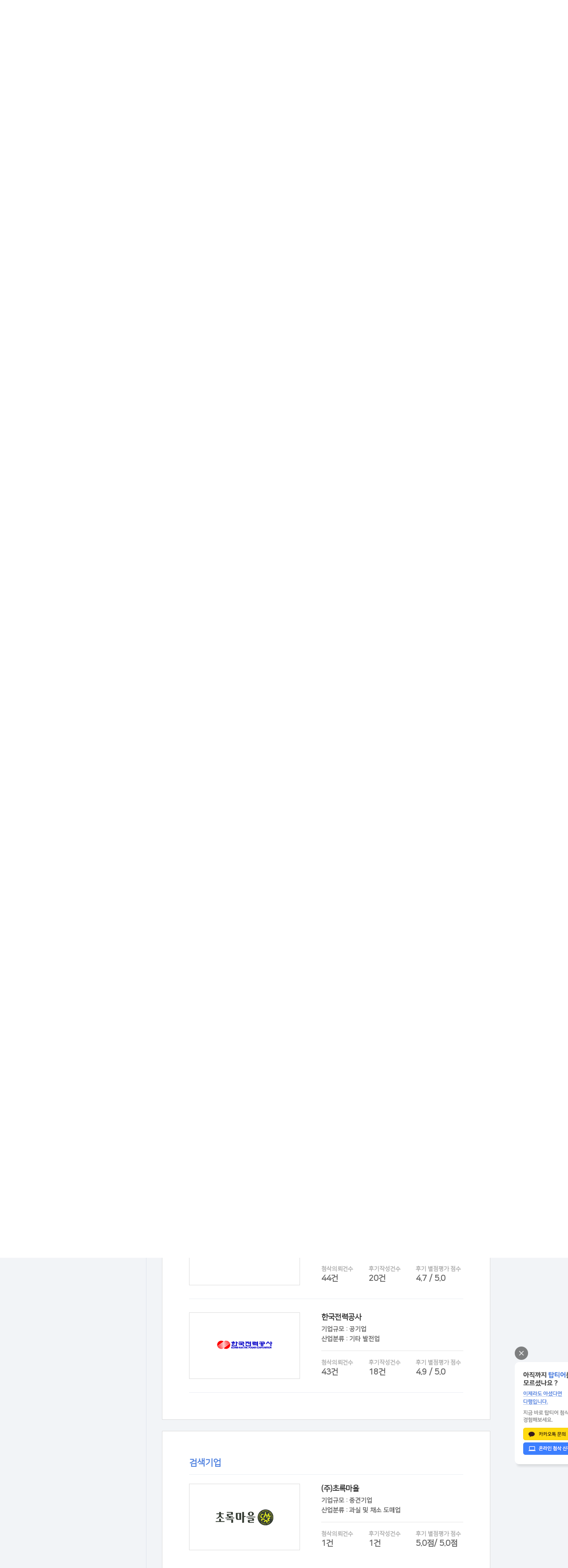

--- FILE ---
content_type: text/html;charset=UTF-8
request_url: https://www.top-tier.co.kr/editPostScript/comp/384
body_size: 72115
content:















 

































 


	
	
	
	





<!doctype html>
<html xmlns="http://www.w3.org/1999/xhtml" xml:lang="ko" lang="ko">
<head>

<head>
















 

























<meta http-equiv="Content-Type" content="text/html; charset=utf-8">
<meta http-equiv="X-UA-Compatible" content="IE=Edge" />
<meta charset="utf-8">
<meta http-equiv="Content-Style-Type" content="text/css">
<meta http-equiv="X-UA-Compatible" content="IE=edge">


<link rel="shortcut icon" href="/web/img/favicon/toptier_favicon.ico" />


<link rel="stylesheet" href="/web/css/common/font.css">
<link rel="stylesheet" href="/web/css/common/default.css">
<link rel="stylesheet" href="/web/css/common/common.css">
<link rel="stylesheet" href="/web/css/header/header.css">
<link rel="stylesheet" href="/web/css/footer/footer.css">


<script type="text/javascript" src="/web/js/common/jquery/jquery-1.9.1.js"></script>
<script type="text/javascript" src="/web/js/common/common.js"></script>


	 
	<script type="text/javascript" src="https://wcs.naver.net/wcslog.js"> </script> 
	<script type="text/javascript"> 
		if (!wcs_add) var wcs_add={};
		wcs_add["wa"] = "s_767a268c4b3";
		if (!_nasa) var _nasa={};
		wcs.inflow();
		wcs_do(_nasa);
	</script>
	



	<!-- Google Tag Manager -->
	<script>(function(w,d,s,l,i){w[l]=w[l]||[];w[l].push({'gtm.start':
	new Date().getTime(),event:'gtm.js'});var f=d.getElementsByTagName(s)[0],
	j=d.createElement(s),dl=l!='dataLayer'?'&l='+l:'';j.async=true;j.src=
	'https://www.googletagmanager.com/gtm.js?id='+i+dl;f.parentNode.insertBefore(j,f);
	})(window,document,'script','dataLayer','GTM-TZ2PK3R');</script>
	<!-- End Google Tag Manager -->



	<!-- Facebook Pixel Code  START -->
	<script>
		!function(f,b,e,v,n,t,s)
		{if(f.fbq)return;n=f.fbq=function(){n.callMethod?
		n.callMethod.apply(n,arguments):n.queue.push(arguments)};
		if(!f._fbq)f._fbq=n;n.push=n;n.loaded=!0;n.version='2.0';
		n.queue=[];t=b.createElement(e);t.async=!0;
		t.src=v;s=b.getElementsByTagName(e)[0];
		s.parentNode.insertBefore(t,s)}(window,document,'script',
		'https://connect.facebook.net/en_US/fbevents.js');
		 fbq('init', '487583162057091');
		fbq('track', 'PageView');
	</script>
	<noscript>
		 <img height="1" width="1" src="https://www.facebook.com/tr?id=487583162057091&ev=PageView&noscript=1"/>
	</noscript>
	<!-- Facebook Pixel Code  END -->



	<!-- 구글 애드센스 코드 START -->
	<script async src="https://pagead2.googlesyndication.com/pagead/js/adsbygoogle.js?client=ca-pub-1243205354308940"crossorigin="anonymous"></script>
	<!-- 구글 애드센스 코드 END -->


<script type="text/javascript">

var CONTEXT = {
  HOME : '',
  IMG : '/web/img',
  JS : '/web/js',
  CSS : '/web/css',
  FILE : '/web/file',
  JSP : '/WEB-INF/jsp',
  DAUMEDITOR : '/web/daumeditor'
};
</script>


<meta http-equiv="Content-Type" content="text/html; charset=utf-8">
<meta http-equiv="X-UA-Compatible" content="IE=Edge" />
<meta charset="utf-8">
<meta http-equiv="Content-Style-Type" content="text/css">
<meta http-equiv="X-UA-Compatible" content="IE=edge">


	
		<meta name="title" content="(주)초록마을 자기소개서 첨삭 후기 | 탑티어">
		<meta name="Subject" content="(주)초록마을 자소서 첨삭 받은 선배들의 후기를 검색해 보고 탑티어를 이용해 보세요.">
		<meta name="author" content="(주)해나소프트">
		<meta name="Publisher" content="(주)해나소프트">
		<meta name="description" content="(주)초록마을 자소서 첨삭 후기 대공개! (주)초록마을에 지원한 선배들의 탑티어 첨삭 후기를 읽어보고 나의 글을 세련되고 매끄럽게 탈바꿈하자!">
		<meta name="keywords" content="(주)초록마을 자소서 첨삭,(주)초록마을 자기소개서 첨삭 후기,(주)초록마을 입사지원,(주)초록마을 합격후기, 탑티어, 자소서첨삭, 온라인 첨삭, 취업자소서, 대입자소서, 취업 컨설팅, 대입 컨설팅">
		<meta name="Reply-To(Email)" content="help@toptier.co.kr">
		<title>(주)초록마을 자기소개서 첨삭 후기 | 탑티어</title>
		
		<meta property="og:url" content="https://www.top-tier.co.kr/editPostScript/comp/384">
		<meta property="og:type" content="website">
		<meta property="og:title" content="(주)초록마을 자기소개서 첨삭 후기 | 탑티어">
		<meta property="og:site_name" content="(주)초록마을 자기소개서 첨삭 후기 | 탑티어">
		<meta property="og:description" content="(주)초록마을 자소서 첨삭 후기 대공개! (주)초록마을에 지원한 선배들의 탑티어 첨삭 후기를 읽어보고 나의 글을 세련되고 매끄럽게 탈바꿈하자!">
		<meta property="og:image" content="/web/file/company/logo/20170501134646877_company_u7k6l6_1.png">
		<link rel="canonical" href="https://www.top-tier.co.kr/editPostScript/comp/384">
	
	
	



<link rel="stylesheet" href="/web/css/common/subLayout.css">
<link rel="stylesheet" href="/web/css/toptier/toptier.css" />

<!--[if lte IE 7]><script src="/web/js/common/ie/lte-ie7.js"></script><![endif]-->
</head>
<body>

	
	














 

























	<!-- Google Tag Manager (noscript) -->
	<noscript><iframe src="https://www.googletagmanager.com/ns.html?id=GTM-TZ2PK3R"
	height="0" width="0" style="display:none;visibility:hidden"></iframe></noscript>
	<!-- End Google Tag Manager (noscript) -->

	

	<input type="hidden" id="compReviewListLength" value="1">
	<input type="hidden" id="univReviewListLength" value="">
	
	<input type="hidden" id="compReviewTargetName" value="(주)초록마을">
	<input type="hidden" id="univReviewTargetName" value="">

	
	














 































<div id="header">
	<div class="top-area">
		<h1 class="logo-area">
			<a href="/intro.hs" class="header_logo">
				
					
					
						<img src="/web/img/header/header_logo_w.png" alt="탑티어 헤더 로고">
					
				
			</a>
		</h1>
		<div class="gnb-area">
			<ul>
				<li class="all_gnb_menu"><a href="#none">전체메뉴</a></li>
				<li><a href="/toptierEdit/getToptierVideo.hs">탑티어 소개</a></li>
				<li><a href="/onlineEdit/getOnlineEdit.hs">온라인 첨삭</a></li>
				<li><a href="/notice/getNoticeList.hs">커뮤니티</a></li>
			</ul>
		</div>
		<div class="login-area">
			<ul>
				<li><a href="/user/login.hs">로그인</a></li>
				
				<li><a href="/user/join.hs" id="usr_join">회원가입</a></li>
				
				<li>
					<a href="/clause/getPartnership.hs">제휴문의</a>
				</li>
			</ul>
		</div>
		
	</div>
</div>

















 
























<input type="hidden" id="login_seq" name="loginSeq" value=""/>


<div class="sub-gnb-wrap">
	<div class="sub-gnb">
		<ul>
			<li class="sub-menu">
				<h2><a href="/introduce/press.hs">회사소개</a></h2>
				<ul>
					<li><a href="/introduce/press.hs">언론보도</a></li>
					<li><a href="/introduce/history.hs">연혁</a></li>
					<li><a href="/introduce/top-tier.hs">탑티어</a></li>
				</ul>
			</li>
			<li class="sub-menu">
				<h2><a href="/toptierEdit/getToptierVideo.hs">탑티어 첨삭</a></h2>
				<ul>
					<li><a href="/toptierEdit/getToptierVideo.hs">탑티어 소개영상</a></li>
					<li><a href="/toptierEdit/getEditorProfile.hs">에디터 프로필</a></li>
					<li><a href="/toptierEdit/getToptierQuality.hs">탑티어 퀄리티</a></li>
					<li><a href="/toptierEdit/getEditProcess.hs">첨삭과정</a></li>
					<li><a href="/common/sample/getSamplePage.hs" target="_blank">첨삭샘플</a></li>
					<li><a href="/toptierEdit/getEditPostScript.hs">첨삭후기</a></li>
				</ul>
			</li>
			<li class="sub-menu">
				<h2><a href="/onlineEdit/getOnlineEdit.hs">온라인 첨삭</a></h2>
				<ul>
					<li><a href="/onlineEdit/getOnlineEdit.hs">온라인 첨삭 신청</a></li>
					<li><a href="/onlineEdit/getFeeCalc.hs">첨삭요금</a></li>
				</ul>
			</li>
			<li class="sub-menu">
				<h2><a href="/toptierservice/getTextCount.hs">탑티어 서비스</a></h2>
				<ul>
					<li><a href="/toptierservice/getTextCount.hs">글자수세기</a></li>
					<li><a href="/toptierservice/getSalaryCalc.hs">연봉계산기</a></li>
					<li><a href="/toptierservice/getGradeConvert.hs">학점변환</a></li>
					<li><a href="/toptierservice/getLangConvert.hs">어학변환</a></li>
				</ul>
			</li>
			<li class="sub-menu">
				<h2><a href="/notice/getNoticeList.hs">커뮤니티</a></h2>
				<ul>
					<li><a href="/notice/getNoticeList.hs">공지사항</a></li>
					<li><a href="/notice/getNoticeList.hs?type=BT03">입시뉴스</a></li>
					<li><a href="/notice/getNoticeList.hs?type=BT04">취업뉴스</a></li>
				</ul>
			</li>
			<li class="sub-menu">
				<h2><a href="/clause/getFaq.hs">고객센터</a></h2>
				<ul>
					<li><a href="/clause/getFaq.hs">FAQ</a></li>
					<li><a href="/clause/getPartnership.hs">제휴문의</a></li>
					<li><a href="/apply/getEditorApplyGuide.hs">첨삭에디터 지원</a></li>
				</ul>
			</li>
		</ul>
	</div>	
</div>



<script lang="javascript">
$(document).ready(function(e){
	
	
	$(document).on('click','.all_gnb_menu',function(e){
		if($('.sub-gnb-wrap').hasClass('click')){
			$('.sub-gnb-wrap').hide().removeClass('click');
		} else {
			$('.sub-gnb-wrap').show().addClass('click');
		}
	});
	
	
	$(document).on('click','#usr_join',function(e){
		
		
		$('.login-form-wrap').hide();
		
		
		$('form#join_form')[0].reset();
		$('.join-form-wrap').show();
		$('#usr_id').focus();
	});
	
	
	$(document).on('click','#usr_logout',function(e){
		var href = $(location).attr('href');
		var page = "intro";
		
		$(location).attr('href','/user/logout.hs');
	});
	
	
	$(document).on('click','#usr_mypage',function(e){

		$(location).attr('href','/mypage/order.hs');
	});
	
	
	$(document).keyup(function(e){
		if(e.keyCode == 27) {
			$('form#login_form')[0].reset();
			$('form#join_form')[0].reset();
			$('.login-form-wrap').hide();
			$('.join-form-wrap').hide();
		}
	});
	
});
</script>
	

	<div id="page_description_area">
		<div class="description-container">
			<div class="description">
				<h2>탑티어 소개</h2>
				<p>
					그 동안 자기소개서 작성에 어려움을 느끼셨다구요 ?<br>먼저 탑티어에 대해 한번 알아볼까요 ?
				</p>
			</div>
		</div>
		<div class="sub-gnb-title-container">
			<div class="sub-gnb-title">
				<span>탑티어 소개</span>
			</div>
		</div>
	</div>
	<div id="container">
		<div class="content">
			<div class="left-menu">
				<ul>
					<li>
						<a href="/toptierEdit/getToptierVideo.hs">탑티어소개영상</a>
					</li>
					<li>
						<a href="/toptierEdit/getEditorProfile.hs">첨삭에디터프로필</a>
					</li>
					<li>
						<a href="/toptierEdit/getToptierQuality.hs">탑티어 퀄리티</a>
					</li>
					<li>
						<a href="/toptierEdit/getEditProcess.hs">첨삭과정</a>
					</li>
					<li>
						<a href="/common/sample/getSamplePage.hs" target="_blank">첨삭샘플</a>
					</li>
					<li class="select">
						<a href="/toptierEdit/getEditPostScript.hs">첨삭후기</a>
					</li>
				</ul>
			</div>
			<div id="edit_postscript_area" class="content-area">
				<div class="navi">
					<ul>
						<li class="home">
							<a href="/intro.hs"><img src="/web/img/sub/common/home_ico.png"></a>
						</li>
						<li>
							<a href="/toptierEdit/getToptierVideo.hs">탑티어 소개</a>
						</li>
						<li>
							<a href="/toptierEdit/getToptierQuality.hs">첨삭후기</a>
						</li>
					</ul>
				</div>
				<div class="content-content">
					<h2 class="title">첨삭후기</h2>
					<div class="view">
						<p class="s-title">내가 지원한곳, 다른사람들도 탑티어첨삭을 받았을까 ?</p>
						<div class="review-wrap">
							<div class="review-type-select">
								<ul>
									<li class="el-search-type el-comp-search">
										<a href="#none">기업 검색</a>
									</li>
									<li class="el-search-type el-univ-search">
										<a href="#none">대학 검색</a>
									</li>
									<li class="el-search-type el-all-search">
										<a href="#none">전체</a>
									</li>
								</ul>
							</div>
							
							<div class="search-box el-comp-search-layer">
								<input type="text" id="comp_name" class="el-comp-name el-search-name" value="(주)초록마을" placeholder="기업명을 입력해보세요.">
								<input type="hidden" id="comp_seq" value="384">
								<button class="search-btn el-comp-search-btn" type="button">검색</button>

								<div class="detail-search-layer el-comp-list-layer"
									style="display: none;">
									<div class="discovered-comp"></div>
									<div class="comp-info-area">
										<div class="comp-info-top">
											<div class="logo-area">
												<img src="/web/img/company/default_logo.png" class="el-comp-logo-img">
											</div>
											<div class="info-area">
												<span class="comp-name el-comp-name"></span> 
												<span class="comp-scale el-comp-scale"></span> 
												<span class="comp-ksic el-comp-ksic"></span>
												<div class="review-count-area">
													<div class="review-count">
														<span class="head">첨삭의뢰건수</span><br> 
														<span class="count el-comp-edit-count"></span>
													</div>
													<div class="review-count">
														<span class="head">후기작성건수</span><br> 
														<span class="count el-comp-story-count"></span>
													</div>
													<div class="review-count">
														<span class="head">후기 별점평가 점수</span><br> 
														<span class="count el-comp-star-rating"></span>
													</div>
												</div>
											</div>
										</div>
										<div class="review-list">
											<ul class="el-comp-desc-detail-area"></ul>
											<div class="desc-btn-area">
												<span class="no-desc el-comp-no-desc" style="display: inline;">작성된 후기가 없습니다.</span><br> 
												<a href="#none" class="review-more el-review-more el-comp-review-more" style="display: none;">후기 더보러 가기</a>
											</div>
										</div>
									</div>
								</div>
							</div>
							<div class="comp-info-box el-comp-info-box" style="display: none;">
								<span class="comp-info-title">탑티어 대표 후기</span>
								<div class="recommendation-list compList">		
									
									<div class="comp-info-top">
										<div class="logo-area">
											
											
												<img src="/web/file/company/logo/20170501171335606_company_c0c8l0_1.png" class="el-comp-logo-img-box">
											
											<div class="view-btn-layer"></div>
											<a href="/editPostScript/comp/134" class="view-btn">후기보기</a>
										</div>
										<div class="info-area">
											<span class="comp-name">국민건강보험공단</span>
											<span class="comp-scale">기업규모 : 공기업</span>
											<span class="comp-ksic">산업분류 : 건강 보험업</span> 
											<div class="review-count-area" >
												<div class="review-count">
													<span class="head">첨삭의뢰건수</span><br>
													<span class="count">247건</span>
												</div>
												<div class="review-count">
													<span class="head">후기작성건수</span><br>
													<span class="count">84건</span>
												</div>
												<div class="review-count">
													<span class="head">후기 별점평가 점수</span>
													<span class="count">4.9 / 5.0</span>
												</div>
											</div>
										</div>
									</div>
									
									<div class="comp-info-top">
										<div class="logo-area">
											
											
												<img src="/web/file/company/logo/20170512184923596_company_w0m1r1_1.png" class="el-comp-logo-img-box">
											
											<div class="view-btn-layer"></div>
											<a href="/editPostScript/comp/564" class="view-btn">후기보기</a>
										</div>
										<div class="info-area">
											<span class="comp-name">현대자동차(주)</span>
											<span class="comp-scale">기업규모 : 대기업</span>
											<span class="comp-ksic">산업분류 : 승용차 및 기타 여객용 자동차 제조업</span> 
											<div class="review-count-area" >
												<div class="review-count">
													<span class="head">첨삭의뢰건수</span><br>
													<span class="count">152건</span>
												</div>
												<div class="review-count">
													<span class="head">후기작성건수</span><br>
													<span class="count">65건</span>
												</div>
												<div class="review-count">
													<span class="head">후기 별점평가 점수</span>
													<span class="count">4.9 / 5.0</span>
												</div>
											</div>
										</div>
									</div>
									
									<div class="comp-info-top">
										<div class="logo-area">
											
											
												<img src="/web/file/company/logo/20170502144745110_company_x2x5a1_1.png" class="el-comp-logo-img-box">
											
											<div class="view-btn-layer"></div>
											<a href="/editPostScript/comp/297" class="view-btn">후기보기</a>
										</div>
										<div class="info-area">
											<span class="comp-name">아시아나 항공(주)</span>
											<span class="comp-scale">기업규모 : 대기업</span>
											<span class="comp-ksic">산업분류 : 정기 항공 운송업</span> 
											<div class="review-count-area" >
												<div class="review-count">
													<span class="head">첨삭의뢰건수</span><br>
													<span class="count">144건</span>
												</div>
												<div class="review-count">
													<span class="head">후기작성건수</span><br>
													<span class="count">54건</span>
												</div>
												<div class="review-count">
													<span class="head">후기 별점평가 점수</span>
													<span class="count">5.0 / 5.0</span>
												</div>
											</div>
										</div>
									</div>
									
									<div class="comp-info-top">
										<div class="logo-area">
											
											
												<img src="/web/file/company/logo/20170428152836477_company_r0e2r7_1.png" class="el-comp-logo-img-box">
											
											<div class="view-btn-layer"></div>
											<a href="/editPostScript/comp/167" class="view-btn">후기보기</a>
										</div>
										<div class="info-area">
											<span class="comp-name">(주)대한항공</span>
											<span class="comp-scale">기업규모 : 대기업</span>
											<span class="comp-ksic">산업분류 : 정기 항공 운송업</span> 
											<div class="review-count-area" >
												<div class="review-count">
													<span class="head">첨삭의뢰건수</span><br>
													<span class="count">119건</span>
												</div>
												<div class="review-count">
													<span class="head">후기작성건수</span><br>
													<span class="count">39건</span>
												</div>
												<div class="review-count">
													<span class="head">후기 별점평가 점수</span>
													<span class="count">4.8 / 5.0</span>
												</div>
											</div>
										</div>
									</div>
									
									<div class="comp-info-top">
										<div class="logo-area">
											
											
												<img src="/web/file/company/logo/20170502132434412_company_d1k4d0_1.png" class="el-comp-logo-img-box">
											
											<div class="view-btn-layer"></div>
											<a href="/editPostScript/comp/233" class="view-btn">후기보기</a>
										</div>
										<div class="info-area">
											<span class="comp-name">삼성전자(주)</span>
											<span class="comp-scale">기업규모 : 대기업</span>
											<span class="comp-ksic">산업분류 : 이동전화기 제조업</span> 
											<div class="review-count-area" >
												<div class="review-count">
													<span class="head">첨삭의뢰건수</span><br>
													<span class="count">74건</span>
												</div>
												<div class="review-count">
													<span class="head">후기작성건수</span><br>
													<span class="count">36건</span>
												</div>
												<div class="review-count">
													<span class="head">후기 별점평가 점수</span>
													<span class="count">4.9 / 5.0</span>
												</div>
											</div>
										</div>
									</div>
									
									<div class="comp-info-top">
										<div class="logo-area">
											
												<img src="/web/img/company/default_logo.png" class="el-comp-logo-img-box">
											
											
											<div class="view-btn-layer"></div>
											<a href="/editPostScript/comp/676" class="view-btn">후기보기</a>
										</div>
										<div class="info-area">
											<span class="comp-name">중견기업</span>
											<span class="comp-scale">기업규모 : 중견기업</span>
											<span class="comp-ksic">산업분류 : 미지정</span> 
											<div class="review-count-area" >
												<div class="review-count">
													<span class="head">첨삭의뢰건수</span><br>
													<span class="count">91건</span>
												</div>
												<div class="review-count">
													<span class="head">후기작성건수</span><br>
													<span class="count">29건</span>
												</div>
												<div class="review-count">
													<span class="head">후기 별점평가 점수</span>
													<span class="count">4.9 / 5.0</span>
												</div>
											</div>
										</div>
									</div>
									
									<div class="comp-info-top">
										<div class="logo-area">
											
											
												<img src="/web/file/company/logo/20170502150928140_company_i0f8a6_1.png" class="el-comp-logo-img-box">
											
											<div class="view-btn-layer"></div>
											<a href="/editPostScript/comp/651" class="view-btn">후기보기</a>
										</div>
										<div class="info-area">
											<span class="comp-name">에스케이하이닉스(주)</span>
											<span class="comp-scale">기업규모 : 대기업</span>
											<span class="comp-ksic">산업분류 : 다이오드, 트랜지스터 및 유사 반도체소자 제조업</span> 
											<div class="review-count-area" >
												<div class="review-count">
													<span class="head">첨삭의뢰건수</span><br>
													<span class="count">65건</span>
												</div>
												<div class="review-count">
													<span class="head">후기작성건수</span><br>
													<span class="count">24건</span>
												</div>
												<div class="review-count">
													<span class="head">후기 별점평가 점수</span>
													<span class="count">4.9 / 5.0</span>
												</div>
											</div>
										</div>
									</div>
									
									<div class="comp-info-top">
										<div class="logo-area">
											
											
												<img src="/web/file/company/logo/2017050118145308_company_k7o8i4_1.png" class="el-comp-logo-img-box">
											
											<div class="view-btn-layer"></div>
											<a href="/editPostScript/comp/81" class="view-btn">후기보기</a>
										</div>
										<div class="info-area">
											<span class="comp-name">농협은행(주)</span>
											<span class="comp-scale">기업규모 : 대기업</span>
											<span class="comp-ksic">산업분류 : 국내은행</span> 
											<div class="review-count-area" >
												<div class="review-count">
													<span class="head">첨삭의뢰건수</span><br>
													<span class="count">47건</span>
												</div>
												<div class="review-count">
													<span class="head">후기작성건수</span><br>
													<span class="count">20건</span>
												</div>
												<div class="review-count">
													<span class="head">후기 별점평가 점수</span>
													<span class="count">4.9 / 5.0</span>
												</div>
											</div>
										</div>
									</div>
									
									<div class="comp-info-top">
										<div class="logo-area">
											
											
												<img src="/web/file/company/logo/20170430220538521_company_y5u0x7_1.png" class="el-comp-logo-img-box">
											
											<div class="view-btn-layer"></div>
											<a href="/editPostScript/comp/370" class="view-btn">후기보기</a>
										</div>
										<div class="info-area">
											<span class="comp-name">(주)제주항공</span>
											<span class="comp-scale">기업규모 : 중견기업</span>
											<span class="comp-ksic">산업분류 : 정기 항공 운송업</span> 
											<div class="review-count-area" id="comp_ancher_1">
												<div class="review-count">
													<span class="head">첨삭의뢰건수</span><br>
													<span class="count">44건</span>
												</div>
												<div class="review-count">
													<span class="head">후기작성건수</span><br>
													<span class="count">20건</span>
												</div>
												<div class="review-count">
													<span class="head">후기 별점평가 점수</span>
													<span class="count">4.7 / 5.0</span>
												</div>
											</div>
										</div>
									</div>
									
									<div class="comp-info-top">
										<div class="logo-area">
											
											
												<img src="/web/file/company/logo/20170504100556953_company_p1f1d7_1.png" class="el-comp-logo-img-box">
											
											<div class="view-btn-layer"></div>
											<a href="/editPostScript/comp/490" class="view-btn">후기보기</a>
										</div>
										<div class="info-area">
											<span class="comp-name">한국전력공사</span>
											<span class="comp-scale">기업규모 : 공기업</span>
											<span class="comp-ksic">산업분류 : 기타 발전업</span> 
											<div class="review-count-area" >
												<div class="review-count">
													<span class="head">첨삭의뢰건수</span><br>
													<span class="count">43건</span>
												</div>
												<div class="review-count">
													<span class="head">후기작성건수</span><br>
													<span class="count">18건</span>
												</div>
												<div class="review-count">
													<span class="head">후기 별점평가 점수</span>
													<span class="count">4.9 / 5.0</span>
												</div>
											</div>
										</div>
									</div>
									
								</div>
							</div>
							
								<div class="comp-info-box el-comp-info-box" id="comp_ancher_2" style="display: none;">
									<span class="comp-info-title">검색기업</span>
									<div class="comp-info-top">
										<div class="logo-area">
											
											
												<img src="/web/file/company/logo/20170501134646877_company_u7k6l6_1.png" class="el-comp-logo-img-box">
											
										</div>
										<div class="info-area">
											<span class="comp-name el-comp-name-box">(주)초록마을</span> 
											<span class="comp-scale el-comp-scale-box">기업규모 : 중견기업</span> 
											<span class="comp-ksic el-comp-ksic-box">산업분류 : 과실 및 채소 도매업</span>
											<div class="review-count-area">
												<div class="review-count">
													<span class="head">첨삭의뢰건수</span><br> 
													<span class="count el-comp-edit-total-cnt">1건</span>
												</div>
												<div class="review-count">
													<span class="head">후기작성건수</span><br> 
													<span class="count el-comp-edit-total-story-cnt">1건</span>
												</div>
												<div class="review-count">
													<span class="head">후기 별점평가 점수</span><br> 
													<span class="count el-comp-edit-star-avg">5.0점/ 5.0점</span>
												</div>
											</div>
										</div>
									</div>
									<div class="smlr-match-list">
										<span class="comp-info-title">유사 기업 첨삭 후기</span>
										
										<ul class="clearfix">
												
												<li id="review_0">
													<div class="logo-area">
														<img class="company-logo" src="/web/file/company/logo/20170502175625937_company_e7v0p4_1.png">
														<div class="view-btn-layer"></div>
														<a href="/editPostScript/comp/457" class="view-btn">후기보기</a>
													</div>
													<div class="comp-name">한국로버트보쉬(주)</div>
													<div class="count">1 건</div>
												</li>
												
												<li id="review_1">
													<div class="logo-area">
														<img class="company-logo" src="/web/file/company/logo/20170428180426472_company_m0n2a2_1.png">
														<div class="view-btn-layer"></div>
														<a href="/editPostScript/comp/299" class="view-btn">후기보기</a>
													</div>
													<div class="comp-name">(주)아이마켓코리아</div>
													<div class="count">5 건</div>
												</li>
												
												<li id="review_2">
													<div class="logo-area">
														<img class="company-logo" src="/web/file/company/logo/20170914115414350_company_q8p3p7_u8a4p.jpg">
														<div class="view-btn-layer"></div>
														<a href="/editPostScript/comp/737" class="view-btn">후기보기</a>
													</div>
													<div class="comp-name">천하제일사료</div>
													<div class="count">1 건</div>
												</li>
												
												<li id="review_3">
													<div class="logo-area">
														<img class="company-logo" src="/web/file/company/logo/20221009201404734_company_g7d7c0_logo.jpg">
														<div class="view-btn-layer"></div>
														<a href="/editPostScript/comp/1044" class="view-btn">후기보기</a>
													</div>
													<div class="comp-name">이수화학(주)</div>
													<div class="count">1 건</div>
												</li>
												
												<li id="review_4">
													<div class="logo-area">
														<img class="company-logo" src="/web/file/company/logo/20170502163704270_company_f7c1x0_1.png">
														<div class="view-btn-layer"></div>
														<a href="/editPostScript/comp/361" class="view-btn">후기보기</a>
													</div>
													<div class="comp-name">일진전기(주)</div>
													<div class="count">2 건</div>
												</li>
											
										</ul>
									</div>
									<div class="review-list">
										<ul class="el-comp-desc-detail-area-box">
														
											<li>
												<div class="review">
													<div class="img">
														<img src="/web/img/sub/toptier/service_complete.png">		
													</div>		
													<div class="desc-info">			
														<span class="info-name">최○○</span>			
														<span class="info-type">개인첨삭 공개</span>			
														<span class="info-satisfy">매우 만족</span>	
													</div>		
													<div class="desc-review">감사합니다. 문제점에대한 조언도 해주시고, 짧은 시간안에 뼈대는 그대로 살려주시면서 
살을 붙여주셨습니다. 의뢰하기전에는 막막했었는데, 시원한 느낌이 듭니다.
정말 수고 많으셨고, 감사합니다^^
														<div class="review-date">2016-02-15</div>		
													</div>
												</div>
											</li>
											
										</ul>
									</div>
								</div>
							
							

							
							<div class="search-box el-univ-search-layer" style="display: none;">
								<input type="text" id="univ_name" class="el-univ-name el-search-name" value="" placeholder="대학명을 입력해보세요.">
								<input type="hidden" id="univ_seq" value="">
								<button class="search-btn el-univ-search-btn" type="button">검색</button>

								<div class="detail-search-layer el-univ-list-layer"
									style="display: none;">
									<div class="discovered-comp"></div>
									<div class="comp-info-area">
										<div class="comp-info-top">
											<div class="logo-area">
												<img src="/web/img/univ/default_logo.png" class="el-univ-logo-img">
											</div>
											<div class="info-area">
												<span class="comp-name el-univ-name el-univ-name-title">-</span>
												<span class="comp-scale el-univ-class"></span> 
												<span class="comp-scale el-univ-type"></span> 
												<span class="comp-scale el-found-type"></span> 
												<span class="comp-scale el-location-type"></span>
												<div class="review-count-area">
													<div class="review-count">
														<span class="head">첨삭의뢰건수</span><br> 
														<span class="count el-univ-edit-count"></span>
													</div>
													<div class="review-count">
														<span class="head">후기작성건수</span><br> 
														<span class="count el-univ-story-count"></span>
													</div>
													<div class="review-count">
														<span class="head">후기 별점평가 점수</span><br> 
														<span class="count el-univ-star-rating"></span>
													</div>
												</div>
											</div>
										</div>
										<div class="review-list">
											<ul class="el-univ-desc-detail-area"></ul>
											<div class="desc-btn-area">
												<span class="no-desc el-univ-no-desc"style="display: inline;">작성된 후기가 없습니다.</span><br> 
												<a href="#none" class="review-more el-review-more el-univ-review-more" style="display: none;">후기 더보러 가기</a>
											</div>
										</div>
									</div>
								</div>
							</div>
							<div class="comp-info-box el-univ-info-box" style="display: none;">
								<span class="comp-info-title">탑티어 대표 후기</span>
								<div class="recommendation-list univList">
									
								</div>
							</div>
							
							

							
							<form>
								
								<input type="hidden" name="num" id="num" value="" />
								<input type="hidden" name="action" id="action" value="/toptierEdit/getEditPostScript.hs" />

								<div class="list-wrap el-all-search-layer" style="display: none;">
									<div class="list-table service-table-area">
										<table>
											<thead>
												<tr>
													<th>신청번호</th>
													<th>신청일</th>
													<th>서비스명</th>
													<th>지원대상</th>
													<th>작업시간</th>
													<th>만족도</th>
													<th>진행상태</th>
												</tr>
											</thead>
											<tbody>
												
											</tbody>
										</table>
									</div>

									
								</div>
							</form>
							
						</div>
					</div>
				</div>
			</div>
		</div>
		
		














 

























<div class="remind-banner">
	<div class="btn-top-area">
		<button type="button" class="close-btn banner">
			<img src="/web/img/sub/common/remind_banner_close_ico.png">
		</button>
	</div>
	<div class="content-area">
		<img src="/web/img/sub/common/remind_banner.png">
		<a href="https://pf.kakao.com/_MBNzu" class="kakao-btn" target="_blank"></a>
		<a href="/onlineEdit/getOnlineEdit.hs" class="application-btn"></a>
	</div>
</div>

<script lang="javascript">
$(document).ready(function(e){
	
	$(document).on("click",".close-btn.banner",function(e){
		$('.remind-banner').hide();
	});
});

</script>
		
	</div>

	
	














 


























<div id="footer-area">
	<div class="footer">
		<div class="footer-top">
			<ul>
				<li><a href="/introduce/press.hs" class="article">회사소개</a></li>
				<li><a href="/clause/getPartnership.hs" class="article" style="color:#363dc9;font-weight:bold;">제휴문의</a></li>
				<li><a href="/apply/getEditorApplyGuide.hs" class="article" style="color:#363dc9;font-weight:bold;">첨삭에디터 지원</a></li>
				<li><a href="/terms/getTerms.hs?tabNo=1" class="article">이용약관</a></li>
				<li><a href="/terms/getTerms.hs?tabNo=2" class="article">개인정보취급방침</a></li>
				<li><a href="/terms/getTerms.hs?tabNo=3" class="article">이메일무단수집거부</a></li>
				<li><a href="/clause/getFaq.hs" class="article last">고객센터</a></li>
				<li class="naver-post">
					<a href="https://post.naver.com/myProfile.nhn?memberNo=42694440" target="_blank">
						<img alt="네이버포스트" src="/web/img/main/naver_post_banner.png">
					</a>
				</li>
			</ul>
		</div>
		<div class="footer-bottom clearfix">
			<div class="info">
				<div class="name">탑티어</div>
				<div class="name last">주식회사 해나소프트</div>
				<p class="content">
					<span>대표&nbsp;ㅣ&nbsp;&nbsp;공성랑</span>
					<span>개인정보책임자&nbsp;ㅣ&nbsp;&nbsp;공성랑</span>
					<span>사업자등록번호&nbsp;ㅣ&nbsp;&nbsp;201-86-39553</span>
					<span>통신판매업&nbsp;ㅣ&nbsp;&nbsp;제 2017-경기시흥-0149호</span>
				</p>
			</div>
			<div class="customer-center">
				<span class="name">고객센터</span>
				<span class="call-number">0505-365-7382 (첨삭빨리)</span>
				<p class="content">
					<span>전화&nbsp;ㅣ&nbsp;&nbsp;AM 09:30 ~ PM 18:30</span><br>
					<span>카톡&nbsp;ㅣ&nbsp;&nbsp;AM 09:30 ~ PM 18:30</span>
				</p>
				<p class="email">email&nbsp;ㅣ&nbsp;&nbsp;help@top-tier.co.kr </p>
			</div>
		</div>
	</div>
</div>

	

</body>

<script lang="javascript">
$(document).ready(function(e){
	
	
	var review_index = 0;
	var review_length = 5;
	
	for(var i = 5; i < review_length; i++) {
		$("#review_" + i).hide();
	}
	
	
	$(document).on('click','.toptier_sample',function(e){
		location.href = '/toptierEdit/getToptierVideo.hs';
	});
	
	
	$('.arrow.prev').click(function(){
		review_index -= 5;
		
		if(review_index < 0) {
			review_index = review_length - (review_length % 5);
		}
		
		if(review_index == review_length) {
			review_index -= 5;
		}
		
		for(var i = 0; i < review_length; i++) {
			$("#review_" + i).hide();
		}	
		
		for(var i = review_index; i < (review_index + 5); i++) {
			$("#review_" + i).show();
		}	
	});
	
	
	$('.arrow.next').click(function(){
		review_index += 5;
		
		if(review_index >= review_length) {
			review_index = 0;
		}
		
		for(var i = 0; i < review_length; i++) {
			$("#review_" + i).hide();
		}	
		
		for(var i = review_index; i < (review_index + 5); i++) {
			$("#review_" + i).show();
		}	
	});
	
	
	$('.el-search-type').removeClass('select');
	$('.search-box').hide();
	$('.comp-info-box').hide();
	$('.list-wrap').hide();
	
 	if( $.trim($('#comp_seq').val()) != "") {
		
		$('.el-comp-search').addClass('select');
		$('.el-comp-search-layer').show();
		$('.el-comp-info-box').show();
	} else if( $.trim($('#univ_seq').val()) != "") {
		
		$('.el-univ-search').addClass('select');
		$('.el-univ-search-layer').show();
		$('.el-univ-info-box').show();
	} else if('comp' == 'ALL'){
		
		$('.el-all-search').addClass('select');
		$('.el-all-search-layer').show();
	} else {
		
		$('.el-comp-search').addClass('select');
		$('.el-comp-search-layer').show();
		$('.el-comp-info-box').show();
	}
 	
	
 	if($('#compReviewListLength').val() > 2){
 		var offset = $("#comp_ancher_2").offset();
        $('html, body').animate({scrollTop : offset.top}, 1500);
 	}else if($('#univReviewListLength').val() > 2){
 		var offset = $("#univ_ancher_2").offset();
        $('html, body').animate({scrollTop : offset.top}, 1500);
 	}else if($('#compReviewListLength').val() >= 0 && $('#compReviewListLength').val() <= 2 && $('#compReviewTargetName').val() != ""){
 		var offset = $("#comp_ancher_1").offset();
        $('html, body').animate({scrollTop : offset.top}, 1500);
 	}else if($('#univReviewListLength').val() >= 0 && $('#univReviewListLength').val() <= 2 && $('#univReviewTargetName').val() != ""){
 		var offset = $("#univ_ancher_1").offset();
        $('html, body').animate({scrollTop : offset.top}, 1500);
 	}
 	
	
	$(document).on('click','.el-search-type',function(e){
		
		if($(this).hasClass('el-comp-search')) {
			$('.el-search-type').removeClass('select');
			$('.search-box').hide();
			$('.comp-info-box').hide();
			$('.list-wrap').hide();
			
			$('.el-comp-search').addClass('select');
			$('.el-comp-search-layer').show();
			$('.el-comp-info-box').show();
		
			$.getCompTop();
			
		} else if($(this).hasClass('el-univ-search')) {
			$('.el-search-type').removeClass('select');
			$('.search-box').hide();
			$('.comp-info-box').hide();
			$('.list-wrap').hide();
			
			$('.el-univ-search').addClass('select');
			$('.el-univ-search-layer').show();
			$('.el-univ-info-box').show();
			
			$.getUnivTop();
			
		} else if($(this).hasClass('el-all-search')) {
			
			$('form').prepend('<input type="hidden" name="reviewType" value="ALL">')
			$('form').attr({ 'method':'post', 'action':'/toptierEdit/getEditPostScript.hs' }).submit();
		}
	});
	
	
	$(document).ready(function() {
		$(".company-logo").error(function() {
			$(this).attr("src", "/web/img/company/default_logo.png");
		});
	});

	
	$(document).mouseup(function(e){
		
		var container = $('.detail-search-layer');
		var bottomContainer = $('.comp-btn-area');
		
		if(!container.is(e.target) && container.has(e.target).length == 0 && !bottomContainer.is(e.target) && bottomContainer.has(e.target).length == 0) {
			$('.detail-search-layer > .discovered-comp > .comp').remove();
			$('.detail-search-layer').hide();
			$('.comp-btn-area').hide();
		}
		
	});
	
	
	$(document).on('click','.el-search-close-btn',function(e){
		if($(this).hasClass('el-comp-btn')) {
			$('.el-comp-search-layer > .detail-search-layer > .discovered-comp > .comp').remove();
			$('.el-comp-search-layer > .detail-search-layer').hide();
			$('.el-comp-search-layer > .comp-btn-area').hide();
		} else if($(this).hasClass('el-univ-btn')) {
			$('.el-univ-search-layer > .detail-search-layer > .discovered-comp > .comp').remove();
			$('.el-univ-search-layer > .detail-search-layer').hide();
			$('.el-univ-search-layer > .comp-btn-area').hide();
		}
	});
	
	
	$(document).keyup(function(e){
		if(e.keyCode == 27) {
			if($('.el-comp-search-layer').css('display') != 'none') {
				$('.detail-search-layer > .discovered-comp > .comp').remove();
				$('.detail-search-layer').hide();
				$('.comp-btn-area').hide();
				$('#comp_name').val('').focus();
			} else if($('.el-univ-search-layer').css('display') != 'none') {
				$('.el-univ-search-layer > .detail-search-layer > .discovered-comp > .comp').remove();
				$('.el-univ-search-layer > .detail-search-layer').hide();
				$('.el-univ-search-layer > .comp-btn-area').hide();
				$('#univ_name').val('').focus();
			}
		}
	});

	
	$(document).on('mouseover','.service-table-area .rows',function(e){
		$('.service-table-area .rows').removeClass('service-select');
		$('.service-table-area .rows').find('li').removeClass('service-select');
		$(this).addClass('service-select');
		$(this).find('li').addClass('service-select');
	}).mouseout(function(e){
		$('.service-table-area .rows').removeClass('service-select');
		$('.service-table-area .rows').find('li').removeClass('service-select');
	});
	
	
	$(document).on('click','.service-table-area .list',function(e){
		
		$('.service-table-area .detail').slideUp('fast');
		
		if($(this).next('.detail').hasClass('open')) {
			$(this).next('.detail').removeClass('open').slideUp('fast');
		} else {
			$('.service-table-area .detail').removeClass('open');
			$(this).next('.detail').addClass('open').slideDown('fast');
		}
	});
	
	
	$(document).on('mouseover','.detail-search-layer > .discovered-comp > .comp',function(e){
		$(this).siblings().removeClass('active');
		$(this).addClass('active');
	});
	
	
	$(document).on('click','.detail-search-layer > .discovered-comp > .comp',function(e){
	
		$(this).siblings().removeClass('click-active');
		$(this).addClass('click-active');
		
		if($(this).closest('.detail-search-layer').hasClass('el-comp-list-layer')) {
			var compName = $(this).data('comp-name');
			var compSeq = $(this).data('comp-seq');
			$('#comp_name').val(compName);
		
			$.getCompInfoByMain(compSeq);
		} else if($(this).closest('.detail-search-layer').hasClass('el-univ-list-layer')) {
			var univName = $(this).data('univ-name');
			var univSeq = $(this).data('univ-seq');
			$('#univ_name').val(univName);
			
			$.getUnivInfoByMain(univSeq);
		}
		
	});
	
	
	$(document).on('keyup','#comp_name, #univ_name',function(e){
			
		var compName = '';
		var compSeq = '';
		
		var univName = '';
		var univSeq = '';
		
		if($(this).hasClass('el-comp-name')) {
			
			
			if( (e.keyCode >= 48 && e.keyCode <=57) || (e.keyCode >= 65 && e.keyCode <=90) || (e.keyCode == 32 || e.keyCode == 8 || e.keyCode == 46) || e.keyCode == 229){
				
				$.getCompListByMain( $.trim($(this).val()) );
			} 
			
			
			if( e.keyCode == 40 ) {
				
				if($('.el-comp-search-layer > .detail-search-layer > .discovered-comp  > .active').length == 0) {
					$('.el-comp-search-layer > .detail-search-layer > .discovered-comp > .comp').eq(0).addClass('active');
				} else {
					$('.el-comp-search-layer > .detail-search-layer > .discovered-comp  > .active').next('.comp').addClass('active');
					$('.el-comp-search-layer > .detail-search-layer > .discovered-comp  > .active').eq(0).removeClass('active');
				}
				
			} else if(e.keyCode == 38) {
				
				if($('.el-comp-search-layer > .detail-search-layer > .discovered-comp  > .active').length == 0) {
					$('.el-comp-search-layer > .detail-search-layer > .discovered-comp  > .discovered-comp > .comp').last('.comp').addClass('active');	
				} else {
					$('.el-comp-search-layer > .detail-search-layer > .discovered-comp  > .active').prev('.comp').addClass('active');
					$('.el-comp-search-layer > .detail-search-layer > .discovered-comp  > .active').last('.comp').removeClass('active');
				}
				
			} else if(e.keyCode == 13) {
				if($('.el-comp-search-layer > .detail-search-layer > .discovered-comp  > .active').length > 0){
					$(this).val($.trim($('.el-comp-search-layer > .detail-search-layer > .discovered-comp  > .active').text()));
				}
				$('.el-comp-search-btn').trigger('click');
			}
			
			compName = $('.el-comp-search-layer > .detail-search-layer > .discovered-comp  > .active').data('comp-name');
			compSeq = $('.el-comp-search-layer > .detail-search-layer > .discovered-comp  > .active').data('comp-seq');
			
			if(!isEmpty(compSeq)) {
				$('#comp_name').val(compName);
				$.getCompInfoByMain(compSeq);
			}
			
		} else if($(this).hasClass('el-univ-name')) {
			
			
			if( (e.keyCode >= 48 && e.keyCode <=57) || (e.keyCode >= 65 && e.keyCode <=90) || (e.keyCode == 32 || e.keyCode == 8 || e.keyCode == 46) || e.keyCode == 229){
				$.getUnivListByMain( $.trim($(this).val()) );
			} 
			
			
			if( e.keyCode == 40 ) {
				
				if($('.el-univ-search-layer > .detail-search-layer > .discovered-comp > .active').length == 0) {
					$('.el-univ-search-layer > .detail-search-layer > .discovered-comp > .comp').eq(0).addClass('active');
				} else {
					$('.el-univ-search-layer > .detail-search-layer > .discovered-comp > .active').next('.comp').addClass('active');
					$('.el-univ-search-layer > .detail-search-layer > .discovered-comp > .active').eq(0).removeClass('active');
				}
				
			} else if(e.keyCode == 38) {
				
				if($('.el-univ-search-layer > .detail-search-layer > .discovered-comp > .active').length == 0) {
					$('.el-univ-search-layer > .detail-search-layer > .discovered-comp > .comp').last('.comp').addClass('active');	
				} else {
					$('.el-univ-search-layer > .detail-search-layer > .discovered-comp > .active').prev('.comp').addClass('active');
					$('.el-univ-search-layer > .detail-search-layer > .discovered-comp > .active').last('.comp').removeClass('active');
				}
				
			} else if(e.keyCode == 13) {
				if($('.el-univ-search-layer > .detail-search-layer > .discovered-comp > .active').length > 0){
					$(this).val($.trim($('.el-univ-search-layer > .detail-search-layer > .discovered-comp > .active').text()));
				}
				$('.el-univ-search-btn').trigger('click');
			}
			
			univName = $('.el-univ-search-layer > .detail-search-layer > .discovered-comp > .active').data('univ-name');
			univSeq = $('.el-univ-search-layer > .detail-search-layer > .discovered-comp > .active').data('univ-seq');
			
			if(!isEmpty(univSeq)) {
				$('#univ_name').val(univName);
				$.getUnivInfoByMain(univSeq);
			}
		}
	
	});
	
	
	$(document).on('click','.search-btn',function(e){
		if($(this).hasClass('el-comp-search-btn')) {
			if(isEmpty($.trim($('#comp_name').val()))) {
				$('.el-comp-edit-total-cnt').text("-건");
				$('.el-comp-edit-total-story-cnt').text("-건");
				$('.el-comp-edit-star-avg').text("-점");
				$('.el-comp-desc-detail-area').empty();
				$('.el-comp-info-box').hide();
			} else {
				
				var compSeq = $('#comp_seq').val();
				$('form').attr({ 'method':'post', 'action':'/editPostScript/comp/' + compSeq }).submit();	
			}
			
		} else if($(this).hasClass('el-univ-search-btn')) {
			if(isEmpty($.trim($('#univ_name').val()))) {
				$('.el-univ-edit-total-cnt').text("-건");
				$('.el-univ-edit-total-story-cnt').text("-건");
				$('.el-univ-edit-star-avg').text("-점");
				$('.el-univ-desc-detail-area').empty();
				$('.el-univ-info-box').hide();
			} else {
				
				var univSeq = $('#univ_seq').val();
				$('form').attr({ 'method':'post', 'action':'/editPostScript/univ/' + univSeq }).submit();
				
			}		
		}
	});
});


$.getCompListByMain = function(sCompName){
	
	var param = {
			compName : sCompName
		};
	
	var sParams = $.param(param);
	
	$.ajax({
		type : "POST",
		url : "/common/getCompListByMain.hs",
		dataType : "json",
		data : sParams,
		success : function(msg) {
	
			$result = msg;
			$replCd = msg.REPL_CD;
			$replMsg = msg.REPL_MSG;
			
			$list = $result.companyList;
			
			if($replCd == '000000') {
				
				$('.el-comp-search-layer > .comp-btn-area').hide();
				$('.el-comp-search-layer > .detail-search-layer > .discovered-comp > .comp').remove();
				
				var printStr = "";
				var firstCompSeq = 0;
				
				for(var i=0; i<$list.length; i++){
					
					if(i == 0) {
						firstCompSeq = $list[i].COMP_SEQ;
					}
					
					var compName = utfDecode($list[i].COMP_NAME);
					
					if(compName.indexOf(sCompName) == 0){
						compName = "<span class='auto-border'>" + compName.substring(0,sCompName.length) + "</span>" + compName.substr(sCompName.length);
					} else if(compName.indexOf(sCompName) > 0 ) {
						compName = compName.substring(0,compName.indexOf(sCompName)) + "<span class='auto-border'>" + compName.substring(compName.indexOf(sCompName), compName.indexOf(sCompName) + sCompName.length) + "</span>" + compName.substr(compName.indexOf(sCompName) + sCompName.length);
					}
					
					printStr += "<div class='comp' data-comp-name='" + utfDecode($list[i].COMP_NAME) + "' data-comp-seq='" + $list[i].COMP_SEQ + "'>" + compName + "</div>";
				}
				
				$('.el-comp-search-layer > .detail-search-layer > .discovered-comp').append(utfDecode(printStr));
				$('.el-comp-search-layer > .comp-btn-area').show();
				
				if($list.length > 0) {
					$('.el-comp-search-layer > .detail-search-layer').css('box-shadow','2px 2px 10px grey').show();
					$.getCompInfoByMain(firstCompSeq);
				} else {
					$('.el-comp-search-layer > .comp-btn-area').hide();
					$('.el-comp-search-layer > .detail-search-layer > .discovered-comp > .comp').remove();
					$('.el-comp-search-layer > .detail-search-layer').css('box-shadow','none').hide();
				}
				
			} else {
				$('.el-comp-search-layer > .comp-btn-area').hide();
				$('.el-comp-search-layer > .detail-search-layer > .discovered-comp > .comp').remove();
				$('.el-comp-search-layer > .detail-search-layer').hide();
			}
			
			if(sCompName == "") {
				$('.el-comp-search-layer > .comp-btn-area').hide();
				$('.el-comp-search-layer > .detail-search-layer > .discovered-comp > .comp').remove();
				$('.el-comp-search-layer > .detail-search-layer').hide();
			}
				
		},
		error : function(xmlHttpRequest, textStatus, errorThrown) {
		}
	});	
};


$.getCompInfoByMain = function(sCompSeq){

	var param = {
			compSeq : sCompSeq
		};
	
	var sParams = $.param(param);
	
	$.ajax({
		type : "POST",
		url : "/common/getCompInfoByMain.hs",
		dataType : "json",
		data : sParams,
		success : function(msg) {
	
			$result = msg;
			$replCd = msg.REPL_CD;
			$replMsg = msg.REPL_MSG;
			
			$companyInfo = $result.companyInfo;
			$etcInfo = $result.companyStoryEtcInfo;
			
			if($replCd == '000000') {
				
				$txt = "";
				$editCount = (isEmpty($etcInfo.ALL_CNT)) ? 0 : $etcInfo.ALL_CNT;
				$storyCount = (isEmpty($etcInfo.STORY_CNT)) ? 0 : $etcInfo.STORY_CNT;
				
				if(isEmpty($companyInfo.COMP_LOGO)) {
					$('.el-comp-logo-img').attr('src', '/web/img/company/default_logo.png');
				} else {
					$('.el-comp-logo-img').attr('src', '/web/file/company/logo/' + $companyInfo.COMP_LOGO);
				}
				
				$('#comp_seq').val($companyInfo.COMP_SEQ);
				
				$('.el-comp-name').text(utfDecode($companyInfo.COMP_NAME));
				$('.el-comp-scale').text('기업규모 : ' + utfDecode($companyInfo.COMP_SCALE_TEXT));
				$('.el-comp-ksic').text('산업분류 : ' + utfDecode($companyInfo.COMP_KSIC));
				
				$('.el-comp-edit-count').text($editCount + '건');
				$('.el-comp-story-count').text($storyCount + '건');
				$('.el-comp-star-rating').text($etcInfo.STAR_AVG + '점 / 5.0점');
				
				$('.el-comp-desc-detail-area').empty();
				
				if(!isEmpty($result.companyStoryList)) {
					
					$companyStoryList = $result.companyStoryList;
					
					for(var i=0; i<$companyStoryList.length; i++){
					
						$starCnt = $companyStoryList[i].EDIT_STORY_CNT;
						$starTxt = ($starCnt == 4) ? "만족" : "매우만족";
						
						$name = utfDecode($companyStoryList[i].NAME);
						$usrId = $companyStoryList[i].USR_ID;
						$editStory = (utfDecode($companyStoryList[i].EDIT_STORY).length > 100) ? utfDecode($companyStoryList[i].EDIT_STORY).substring(0,100) : utfDecode($companyStoryList[i].EDIT_STORY);
						
						if($name.length == 2) {
							$name = $name.substring(0,1) + "○";
						} else if($name.length > 2) {
							$name = $name.substring(0,1) + "○○";
						}
						
						if($usrId.length == 2) {
							$usrId = $usrId.substring(0,1) + "*";
						} else if($name.length > 2) {
							$usrId = $usrId.substring(0,2) + "***";
						}
						
						$txt += "<li>";
						$txt += "	<div class='review'>";
						$txt += "		<div class='img'>";
						$txt += "			<img src='/web/img/sub/toptier/service_complete.png'>";
						$txt += "		</div>";
						$txt += "		<div class='desc-info'>";
						$txt += "			<span class='info-name'>" + $name + "</span>";
						$txt += "			<span class='info-type'>개인첨삭 공개</span>";
						$txt += "			<span class='info-satisfy'>" + $starTxt + "</span>";
						$txt += "		</div>";
						$txt += "		<div class='desc-review'>" + $editStory + "...";
						$txt += "			<div class='review-date'>" + $companyStoryList[i].REG_DATE + "</div>";
						$txt += "		</div>";
						$txt += "	</div>";
						$txt += "</li>";
						
					}
					
					$('.el-comp-desc-detail-area').append($txt);
					$('.el-comp-desc-btn-area').hide();
					$('.el-comp-no-desc').hide();
					
				} else {
					$('.el-comp-desc-btn-area').show();
					$('.el-comp-no-desc').show();
				}
				
			}
				
		},
		error : function(xmlHttpRequest, textStatus, errorThrown) {
		}
	});	
};


$.getUnivListByMain = function(sUnivName){

	var param = {
			univName : sUnivName
		};
	
	var sParams = $.param(param);
	
	$.ajax({
		type : "POST",
		url : "/common/getUnivListByMain.hs",
		dataType : "json",
		data : sParams,
		success : function(msg) {
	
			$result = msg;
			$replCd = msg.REPL_CD;
			$replMsg = msg.REPL_MSG;
			
			$list = $result.univList;
			
			if($replCd == '000000') {
				
				$('.el-univ-search-layer > .comp-btn-area').hide();
				$('.el-univ-search-layer > .detail-search-layer > .discovered-comp > .comp').remove();
				
				var printStr = "";
				var firstUnivSeq = 0;
				
				for(var i=0; i<$list.length; i++){
					
					if(i == 0) {
						firstUnivSeq = $list[i].UNIV_SEQ;
					}
					
					var univName = utfDecode($list[i].UNIV_NAME);
					
					if(univName.indexOf(sUnivName) == 0){
						univName = "<span class='auto-border'>" + univName.substring(0,sUnivName.length) + "</span>" + univName.substr(sUnivName.length);
					} else if(univName.indexOf(sUnivName) > 0 ) {
						univName = univName.substring(0,univName.indexOf(sUnivName)) + "<span class='auto-border'>" + univName.substring(univName.indexOf(sUnivName), univName.indexOf(sUnivName) + sUnivName.length) + "</span>" + univName.substr(univName.indexOf(sUnivName) + sUnivName.length);
					}
					
					printStr += "<div class='comp' data-univ-name='" + utfDecode($list[i].UNIV_NAME) + "' data-univ-seq='" + $list[i].UNIV_SEQ + "'>" + univName + "</div>";
				}
				
				$('.el-univ-search-layer > .detail-search-layer > .discovered-comp').append(utfDecode(printStr));
				$('.el-univ-search-layer > .comp-btn-area').show();
				
				if($list.length > 0) {
					$('.el-univ-search-layer > .detail-search-layer').css('box-shadow','2px 2px 10px grey').show();
					$.getUnivInfoByMain(firstUnivSeq);
				} else {
					$('.el-univ-search-layer > .comp-btn-area').hide();
					$('.el-univ-search-layer > .detail-search-layer > .discovered-comp > .comp').remove();
					$('.el-univ-search-layer > .detail-search-layer').css('box-shadow','none').hide();
				}
				
			} else {
				$('.el-univ-search-layer > .comp-btn-area').hide();
				$('.el-univ-search-layer > .detail-search-layer > .discovered-comp > .comp').remove();
				$('.el-univ-search-layer > .detail-search-layer').hide();
			}
			
			if(sUnivName == "") {
				$('.el-univ-search-layer > .comp-btn-area').hide();
				$('.el-univ-search-layer > .detail-search-layer > .discovered-comp > .comp').remove();
				$('.el-univ-search-layer > .detail-search-layer').hide();
			}
				
		},
		error : function(xmlHttpRequest, textStatus, errorThrown) {
		}
	});	
};


$.getUnivInfoByMain = function(sUnivSeq){

	var param = {
			univSeq : sUnivSeq
		};
	
	var sParams = $.param(param);
	
	$.ajax({
		type : "POST",
		url : "/common/getUnivInfoByMain.hs",
		dataType : "json",
		data : sParams,
		success : function(msg) {
	
			$result = msg;
			$replCd = msg.REPL_CD;
			$replMsg = msg.REPL_MSG;
			
			$univInfo = $result.univInfo;
			$etcInfo = $result.univStoryEtcInfo;
			
			if($replCd == '000000') {
				
				$txt = "";
				$editCount = (isEmpty($etcInfo.ALL_CNT)) ? 0 : $etcInfo.ALL_CNT;
				$storyCount = (isEmpty($etcInfo.STORY_CNT)) ? 0 : $etcInfo.STORY_CNT;
				
				if(isEmpty($univInfo.UNIV_LOGO)) {
					$('.el-univ-logo-img').attr('src', '/web/img/univ/default_logo.png');
				} else {
					$('.el-univ-logo-img').attr('src', '/web/file/univ/logo/' + $univInfo.UNIV_LOGO);
				}
				
				$('#univ_seq').val($univInfo.UNIV_SEQ);
				
				$('.el-univ-name').text(utfDecode($univInfo.UNIV_NAME));
				$('.el-univ-class').text('대학종류 : ' + utfDecode($univInfo.UNIV_CLASS_TEXT));
				$('.el-univ-type').text('대학유형 : ' + utfDecode($univInfo.UNIV_TYPE_TEXT));
				$('.el-found-type').text('설립유형 : ' + utfDecode($univInfo.FOUND_TYPE_TEXT));
				$('.el-location-type').text('지역유형 : ' + utfDecode($univInfo.LOCATION_TYPE_TEXT));
				
				$('.el-univ-edit-count').text($editCount + '건');
				$('.el-univ-story-count').text($storyCount + '건');
				$('.el-univ-star-rating').text($etcInfo.STAR_AVG + '점 / 5.0점');
				
				$('.el-univ-desc-detail-area').empty();
				
				if(!isEmpty($result.univStoryList)) {
					
					$univStoryList = $result.univStoryList;
					
					for(var i=0; i<$univStoryList.length; i++){
					
						$starCnt = $univStoryList[i].EDIT_STORY_CNT;
						$starTxt = ($starCnt == 4) ? "만족" : "매우만족";
						
						$name = utfDecode($univStoryList[i].NAME);
						$usrId = $univStoryList[i].USR_ID;
						$editStory = (utfDecode($univStoryList[i].EDIT_STORY).length > 100) ? utfDecode($univStoryList[i].EDIT_STORY).substring(0,100) : utfDecode($univStoryList[i].EDIT_STORY);
						
						if($name.length == 2) {
							$name = $name.substring(0,1) + "○";
						} else if($name.length > 2) {
							$name = $name.substring(0,1) + "○○";
						}
						
						if($usrId.length == 2) {
							$usrId = $usrId.substring(0,1) + "*";
						} else if($name.length > 2) {
							$usrId = $usrId.substring(0,2) + "***";
						}
						
						$txt += "<li>";
						$txt += "	<div class='review'>";
						$txt += "		<div class='img'>";
						$txt += "			<img src='/web/img/sub/toptier/service_complete.png'>";
						$txt += "		</div>";
						$txt += "		<div class='desc-info'>";
						$txt += "			<span class='info-name'>" + $name + "</span>";
						$txt += "			<span class='info-type'>개인첨삭 공개</span>";
						$txt += "			<span class='info-satisfy'>" + $starTxt + "</span>";
						$txt += "		</div>";
						$txt += "		<div class='desc-review'>" + $editStory + "...";
						$txt += "			<div class='review-date'>" + $univStoryList[i].REG_DATE + "</div>";
						$txt += "		</div>";
						$txt += "	</div>";
						$txt += "</li>";
						
					}
					
					$('.el-univ-desc-detail-area').append($txt);
					$('.el-univ-desc-btn-area').hide();
					$('.el-univ-no-desc').hide();
					
				} else {
					$('.el-univ-desc-btn-area').show();
					$('.el-univ-no-desc').show();
				}
				
			}
				
		},
		error : function(xmlHttpRequest, textStatus, errorThrown) {
		}
	});	
};


var getEditPostscriptAjaxPaging = function(pageNum){
	var param = {
		num : pageNum,
		orderStatus : "OS07",
		rowSize : "8"
	};
	 
	$('num').val(pageNum);
	var sParams = $.param(param);
	
	$.ajax({ 
		type : "POST",
		url : "/editing/getServicePostScriptList.hs",
		dataType : "json",
		data : sParams,
		success : function(msg) {
			$result = msg.model.result;
			$replCd = msg.model.result.REPL_CD;
			$replMsg = msg.model.result.REPL_MSG;
			
			$list = $result.editPostScriptList;
			$paging = $result.paging;
			
			if($replCd == '000000'){
				var txt = '';
				
				for(var i=0; i<$list.length; i++){
					var nameLength = $list[i].NAME.length;
					var customerName = "";
					
					if(nameLength == 1) {
						customerName = $list[i].NAME;
					} else if(nameLength == 2) {
						customerName = $list[i].NAME.substring(0,1) + "○";
					} else if(nameLength > 2) {
						customerName = $list[i].NAME.substring(0,1) + "○○";
					}
					
					txt += "<tr class='list'>";
	                txt += "	<td>" + $list[i].RNUM + "</td>";
	                txt += "	<td>" + $list[i].APPLY_DATE_TXT + "</td>";
	                txt += "	<td>" + $list[i].EDIT_TYPE_TXT + "</td>";
	                txt += "	<td>" + $list[i].ORGAN + "</td>";
	                txt += "	<td>" + $list[i].TIME_TYPE + "</td>";
	                txt += "	<td>";
	                
	                if($list[i].ORDER_STATUS == "OS07") {
	                	for(var j=0; j<$list[i].EDIT_STORY_CNT; j++) {
							txt += "<img src='/web/img/common/star.gif'>";	
						}
	                }
	                
	                txt += "	</td>";
	                txt += "	<td>" + $list[i].ORDER_STATUS_TXT + "</td>";
					txt += "</tr>";
	            	txt += "<tr class='detail' style='display:none;'>";
	                txt += "	<td colspan='7'>";
					txt += "		<div class='review'>";
					
					
					if($list[i].ORDER_STATUS == "OS05") {
						txt += "		<div class='img'>";
						txt += "			<img src='/web/img/common/service-ongoing.gif'>";
						txt += "		</div>";
						txt += "		<div class='desc-info'>";
						txt += "			<span class='info-name'>" + customerName + "</span><br>";
						txt += "			<span class='info-type'>" + $list[i].ORDER_TYPE_TXT + "</span><br>";
						txt += "		</div>";
						txt += "		<div class='desc-review'>현재 " + $list[i].ORDER_TYPE_TXT + "이 진행중입니다.</div>";
					} 
					
					
					else if($list[i].ORDER_STATUS == "OS07") {
						txt += "		<div class='img'>";
						txt += "			<img src='/web/img/sub/toptier/service_complete.png'>";
						txt += "		</div>";
						txt += "		<div class='desc-info'>";
						txt += "			<span class='info-name'>" + customerName + "</span><br>";
						txt += "			<span class='info-type'>" + $list[i].ORDER_TYPE_TXT + " 공개</span><br>";
						txt += "			<span class='info-satisfy'>매우만족</span>";
						txt += "		</div>";
						txt += "		<div class='desc-review'>" ;
						txt += 				$list[i].EDIT_STORY;
						txt += "			<div class='review-date'>" + $list[i].APPLY_DATE_TXT + "</div>";
						txt += "		</div>";
					}
					
					txt += "		</div>"; 
					txt += "	</td>";
					txt += "</tr>";
				}
				
				
				$('.service-table-area table tbody tr').remove();
				$('.service-table-area table tbody').append(txt);
				
				
				$('.paging').remove();
				$('.list-wrap').append($paging);
				
			} else {
					alert(utfDecode($replMsg));
			}
				
		},
		error : function(xmlHttpRequest, textStatus, errorThrown) {
			alert("서비스 이용현황 목록 에러");
			self.close();
		}
	});
};



 
$.getCompTop = function(){
	$.ajax({
	    type : "POST",
	    url : "/common/getCompTop.hs",
	    dataType : "json",
	    success : function(msg) {

	        $result = msg;
	        $replCd = msg.REPL_CD;
	        $replMsg = msg.REPL_MSG;
	      
	        if($replCd == '000000') {
	            
	            $txt = "";
	            
	            if(!isEmpty($result.topCompScriptList)) {
	                
	                $compTopList = $result.topCompScriptList;
	                
	                for(var i=0; i<$compTopList.length; i++){
	                    
	                    $img ="";

	                    if(isEmpty($compTopList[i].COMP_LOGO)){
	                    	
	                        $img = "/web/img/company/default_logo.png";
	                    }else{
	                        $img = "/web/file/company/logo/"+$compTopList[i].COMP_LOGO;
	                    }
	                   

	                    $txt += "<div class='comp-info-top'>";
	                    $txt += "	<div class='logo-area'>";
	                    $txt += "	    <img src="+$img+" class='el-univ-logo-img-box'>";
	                    $txt += "       <div class='view-btn-layer'></div>";
	                    $txt += "       <a href='/editPostScript/comp/"+utfDecode($compTopList[i].COMP_SEQ)+"' class='view-btn'>후기보기</a>";
	                    $txt += "   </div>";
	                    $txt += "   <div class='info-area'>";
	                    $txt += "       <span class='comp-name'>"+utfDecode($compTopList[i].COMP_NAME)+"</span>";
	                    $txt += "       <span class='comp-scale'>기업규모 : "+utfDecode($compTopList[i].COMP_SCALE_TEXT)+"</span>";
	                    $txt += "       <span class='comp-scale'>산업분류 : "+utfDecode($compTopList[i].COMP_KSIC)+"</span>";
	                    $txt += "       <div class='review-count-area'>";
	                    $txt += "           <div class='review-count'>";
	                    $txt += "               <span class='head'>첨삭의뢰건수</span><br>";
	                    $txt += "               <span class='count'>"+utfDecode($compTopList[i].TOTAL_CNT)+" 건</span>";
	                    $txt += "           </div>";
	                    $txt += "           <div class='review-count'>";
	                    $txt += "               <span class='head'>후기작성건수</span><br>";
	                    $txt += "               <span class='count'>"+utfDecode($compTopList[i].STORY_CNT)+" 건</span>";
	                    $txt += "           </div>";
	                    $txt += "           <div class='review-count'>";
	                    $txt += "               <span class='head'>후기 별점평가 점수</span><br>";
	                    $txt += "               <span class='count'>"+utfDecode($compTopList[i].AVG_EDIT)+" / 5.0</span>";
	                    $txt += "           </div>";
	                    $txt += "      </div>";
	                    $txt += "   </div>";
	                    $txt += "</div>";
	                }
	                
	                $('.compList > div').remove();
	                $('.compList').append($txt);
	            }
	        }        
	    },
	    error : function(xmlHttpRequest, textStatus, errorThrown) {
	    }
	});	
	};
	
	


 
$.getUnivTop = function(){
	$.ajax({
	    type : "POST",
	    url : "/common/getUnivTop.hs",
	    dataType : "json",
	    success : function(msg) {

	        $result = msg;
	        $replCd = msg.REPL_CD;
	        $replMsg = msg.REPL_MSG;
	      
	        if($replCd == '000000') {
	            
	            $txt = "";
	            
	            if(!isEmpty($result.topUnivScriptList)) {
	                
	                $univTopList = $result.topUnivScriptList;
	                
	                for(var i=0; i<$univTopList.length; i++){
	                    
	                    $img ="";

	                    if(isEmpty($univTopList[i].UNIV_LOGO)){
	                    	
	                        $img = "/web/img/univ/default_logo.png";
	                    }else{
	                        $img = "/web/file/univ/logo/"+$univTopList[i].UNIV_LOGO;
	                    }
	                   

	                    $txt += "<div class='comp-info-top'>";
	                    $txt += "	<div class='logo-area'>";
	                    $txt += "	    <img src="+$img+" class='el-univ-logo-img-box'>";
	                    $txt += "       <div class='view-btn-layer'></div>";
	                    $txt += "       <a href='/editPostScript/univ/"+utfDecode($univTopList[i].UNIV_SEQ)+"' class='view-btn'>후기보기</a>";
	                    $txt += "   </div>";
	                    $txt += "   <div class='info-area'>";
	                    $txt += "       <span class='comp-name'>"+utfDecode($univTopList[i].UNIV_NAME)+"</span>";
	                    $txt += "       <span class='comp-scale'>대학종류 : "+utfDecode($univTopList[i].UNIV_CLASS)+"</span>";
	                    $txt += "       <span class='comp-scale'>대학유형 : "+utfDecode($univTopList[i].UNIV_TYPE)+"</span>";
	                    $txt += "       <span class='comp-scale'>설립유형 : "+utfDecode($univTopList[i].UNIV_FOND_TYPE)+"</span>";
	                    $txt += "       <span class='comp-scale'>지역유형 : "+utfDecode($univTopList[i].UNIV_LOCATION_TYPE)+"</span>";
	                    $txt += "       <div class='review-count-area'>";
	                    $txt += "           <div class='review-count'>";
	                    $txt += "               <span class='head'>첨삭의뢰건수</span><br>";
	                    $txt += "               <span class='count'>"+utfDecode($univTopList[i].TOTAL_CNT)+" 건</span>";
	                    $txt += "           </div>";
	                    $txt += "           <div class='review-count'>";
	                    $txt += "               <span class='head'>후기작성건수</span><br>";
	                    $txt += "               <span class='count'>"+utfDecode($univTopList[i].STORY_CNT)+" 건</span>";
	                    $txt += "           </div>";
	                    $txt += "           <div class='review-count'>";
	                    $txt += "               <span class='head'>후기 별점평가 점수</span><br>";
	                    $txt += "               <span class='count'>"+utfDecode($univTopList[i].AVG_CNT)+" / 5.0</span>";
	                    $txt += "           </div>";
	                    $txt += "      </div>";
	                    $txt += "   </div>";
	                    $txt += "</div>";
	                }
	                
	                $('.univList > div').remove();
	                $('.univList').append($txt);
	            } else {
	            }
	        }        
	    },
	    error : function(xmlHttpRequest, textStatus, errorThrown) {
	    }
	});	
	};


</script>
</html>

--- FILE ---
content_type: text/html; charset=utf-8
request_url: https://www.google.com/recaptcha/api2/aframe
body_size: 152
content:
<!DOCTYPE HTML><html><head><meta http-equiv="content-type" content="text/html; charset=UTF-8"></head><body><script nonce="oz6onBLygxxx5QgGTDfIjg">/** Anti-fraud and anti-abuse applications only. See google.com/recaptcha */ try{var clients={'sodar':'https://pagead2.googlesyndication.com/pagead/sodar?'};window.addEventListener("message",function(a){try{if(a.source===window.parent){var b=JSON.parse(a.data);var c=clients[b['id']];if(c){var d=document.createElement('img');d.src=c+b['params']+'&rc='+(localStorage.getItem("rc::a")?sessionStorage.getItem("rc::b"):"");window.document.body.appendChild(d);sessionStorage.setItem("rc::e",parseInt(sessionStorage.getItem("rc::e")||0)+1);localStorage.setItem("rc::h",'1769813075585');}}}catch(b){}});window.parent.postMessage("_grecaptcha_ready", "*");}catch(b){}</script></body></html>

--- FILE ---
content_type: text/css
request_url: https://www.top-tier.co.kr/web/css/common/common.css
body_size: 13358
content:
@charset"utf-8";

/* COMMON AREA */ 
*,*:after,*:before { box-sizing: border-box; }
html { text-shadow: 1px 1px 1px rgba(0,0,0,0.004); text-rendering: optimizeLegibility!important; -webkit-text-size-adjust: antialiased; -moz-osx-font-smoothing: grayscale; overflow-x: hidden; }
html, body { width:100%; height:100%; min-width: 1280px; }
a:active { background-color:transparent; }

#container { background: #f2f4f7; box-sizing: border-box; vertical-align: top; margin: 0; padding-bottom: 15px; }
#container .content { width: 1000px; margin: 0 auto; }

/* POP BANNER AREA */
.pop-banner-bottom-layer { position: fixed; bottom: 0; z-index: 9999; height: 75px; width: 100%; background: #3d5a7d; }
.pop-banner-bottom-layer .img-layer { width: 1000px; margin: 0 auto; position: relative; height: 75px; }
.pop-banner-bottom-layer .img-layer a { position: absolute; z-index: 10000; top: 26px; right: 96px; }

.pop-banner-right-layer { position: fixed; z-index: 9999; bottom: 8px; left: 50%; margin-left: 514px; width: 240px; }
.pop-banner-right-layer .title-layer { height: 45px; background: #2a57ae; vertical-align: top; border-top-left-radius: 5px; border-top-right-radius: 5px; }
.pop-banner-right-layer .title-layer .title { float: left; width: 150px; padding: 10px 0 0 16px; font-size: 17px; color: #fff; font-weight: bold; letter-spacing: -0.5px; }
.pop-banner-right-layer .title-layer .close-btn { float: right; margin-right: 15px; vertical-align: top; margin-top: 14px; }
.pop-banner-right-layer .content-layer { position: relative; background: #fff; box-sizing: border-box; border-right: 1px solid #dcdcdc; border-left: 1px solid #dcdcdc; height: 389px; cursor: pointer; }
.pop-banner-right-layer .content-layer ul li { display: block; height: 65px; padding: 16px; box-sizing: border-box; }
.pop-banner-right-layer .content-layer ul li a { font-size: 13px; color: #4d4d4d; font-weight: bold; font-family: 'nanum-square-r'; line-height: 16px; display: block; height: 32px; display: -webkit-box; -webkit-line-clamp: 2; -webkit-box-orient: vertical; word-wrap: break-word; text-overflow: ellipsis; overflow: hidden; }
.pop-banner-right-layer .content-layer ul li:hover a { transition: all .25s ease-out; opacity: 0.7; }
.pop-banner-right-layer .content-layer ul li:nth-child(2n) { background: #f8f8f8; }
.pop-banner-right-layer .content-layer ul li a img { display: none; }
.pop-banner-right-layer .content-layer ul .new a { color: #5283e0; }
.pop-banner-right-layer .content-layer ul .new a img { display: inline-block!important; margin-right: 5px; }

.pop-banner-tel-layer { position: fixed; z-index: 9999; bottom: 75px; left: 50%; margin-left: 514px; width: 210px; background: #fff; height: 100px; bottom: 695px; }
.pop-banner-tel-layer .title-layer { height: 46px; background: #23F388; border-top-left-radius: 5px; border-top-right-radius: 5px; position: relative; }
.pop-banner-tel-layer .title-layer .k-title-img { position: absolute; top: -28px; left: 10px; }
.pop-banner-tel-layer .title-layer .k-title { position: absolute; top: 16px; right: 25px; }
.pop-banner-tel-layer .content-layer { background: #fff; border-bottom-left-radius: 5px; border-bottom-right-radius: 5px; border-left: 1px solid #dcdcdc; border-right: 1px solid #dcdcdc; border-bottom: 1px solid #dcdcdc; text-align: center; height: 78px; padding-top: 8px; }
.pop-banner-tel-layer .content-layer>span { display: block; font-size: 12px; font-weight: bold; color: #242424; letter-spacing: 0;}
.pop-banner-tel-layer .content-layer>.call-center-numb { color: #5283e0; } 

@media all and (max-width:1200px)
{
	.pop-banner-right-layer { left: auto; right: 0; margin-left: 0; }
}

/* kakao banner */
.pop-banner-kakao-layer { position: fixed; z-index: 9999; bottom: 462px; left: 50%; margin-left: 514px; width: 210px; height: 160px; }
.pop-banner-kakao-layer .title-layer { height: 46px; background: #ffeb2a; border-top-left-radius: 5px; border-top-right-radius: 5px; position: relative; }
.pop-banner-kakao-layer .title-layer .k-title-img { position: absolute; top: -28px; left: 18px; }
.pop-banner-kakao-layer .title-layer .k-title { position: absolute; top: 16px; right: 25px; }
.pop-banner-kakao-layer .content-layer { background: #fff; height: 115px; border-bottom-left-radius: 5px; border-bottom-right-radius: 5px; border-left: 1px solid #dcdcdc; border-right: 1px solid #dcdcdc; border-bottom: 1px solid #dcdcdc; text-align: center; }
.pop-banner-kakao-layer .content-layer .notice { padding-top: 8px; height: 50px; text-align: center; font-size: 13px; color: #242424; letter-spacing: -0.5px; display: block; box-sizing: border-box; font-weight: bold; }
.pop-banner-kakao-layer .content-layer .notice span {  text-decoration: underline; margin-right: 3px; }
.pop-banner-kakao-layer .content-layer .kakao-btn { height: 20px; margin-top: 8px; width: 167px; display: inline-block; }
.pop-banner-kakao-layer .content-layer .kakao-btn img { width: 167px; height: 20px; }
.pop-banner-kakao-layer .content-layer>span { display: block; font-size: 12px; font-weight: bold; color: #242424; letter-spacing: 0;}

@media all and (max-width:1200px)
{
	.pop-banner-kakao-layer { left: auto; right: 0; margin-left: 0; }
}

/* COMP LIST */
.comp-list-print {background-color:#ffffff;margin-left:13px;width:217px;z-index: 998;position: absolute; width:700px; height:375px; border: 1px solid #dcdcdc; box-shadow: 0 3px 5px rgba(0, 0, 0, 0.05); -webkit-box-shadow: 0 3px 5px rgba(0, 0, 0, 0.05); -moz-box-shadow: 0 3px 5px rgba(0, 0, 0, 0.05);}
.company .comp-list-print { top: 90px; left: 35px; }
.college .comp-list-print { top: 90px; left: -415px; }
.comp-list-print > .comp {padding-left:11px;cursor:pointer;height:23px;font-family: 'Nanum Gothic';font-size:12px;border:#f1f1f1 solid 1px;overflow: hidden;text-overflow: ellipsis;white-space: nowrap;width: 204px;}
.comp-list-print > .comp > .auto-border{font-weight:bold;color:#db1515;}
.comp-list-print > .active {background-color:#f1f1f1;}
.comp-list-print > .click-active {background-color:#f1f1f1;}

.comp-list-print > .comp-info-area {border-left:1px solid #f1f1f1; float:right; height:375px; width:482px;}
.comp-list-print > .comp-info-area > .comp-info-top {min-height:100px; padding:10px; border-bottom:1px solid #f1f1f1;}
.comp-list-print > .comp-info-area > .comp-info-top > .comp-logo { display: inline-block; width:160px; box-sizing: border-box; height: 70px; text-align: center; border:1px solid #dcdcdc; padding: 11px 0; vertical-align: top; margin-left: 10px; margin-top: 5px; }
.comp-list-print > .comp-info-area > .comp-info-top > .comp-desc {display: inline-block; width:288px; padding-left:10px; letter-spacing: -0.5px; box-sizing: border-box; padding: 7px 5px 0px 20px; line-height: 18px; }
.comp-list-print > .comp-info-area > .comp-info-top > .comp-desc > .comp-name {font-weight:bold; line-height: 25px;}
.comp-list-print > .comp-info-area > .comp-info-top > .btn-area {display: block; height: 40px; margin-bottom: 1px;}
.comp-list-print > .comp-info-area > .comp-info-top > .btn-area > a.btnType_01 { padding: 4px 12px; background: #f16179; color: #fff; font-size: 15px; text-align: center; border-radius: 4px; display: block; width: 120px; box-sizing: border-box; margin-top: 10px; font-size: 13px; font-family: 'dotum'; letter-spacing: -1px; margin-bottom: 3px; float: right; margin-right: 165px;}
.comp-list-print > .comp-info-area > .comp-info-bottom {height:238px; overflow-x: hidden; overflow-y: auto; box-shadow: 0 1px 1px rgba(0, 0, 0, 0.1) inset; -webkit-box-shadow: 0 1px 1px rgba(0, 0, 0, 0.1) inset; -moz-box-shadow: 0 1px 1px rgba(0, 0, 0, 0.1) inset;  }
.comp-list-print > .comp-info-area > .comp-info-bottom > .review-count-area {padding:10px; height:50px; border-bottom:1px solid #f1f1f1;}
.comp-list-print > .comp-info-area > .comp-info-bottom > .review-count-area > .review-count {float:left; margin-left: 10px; margin-top: 5px;}
.comp-list-print > .comp-info-area > .comp-info-bottom > .review-count-area > .review-count > img {float:left; width:40px; height:40px;}
.comp-list-print > .comp-info-area > .comp-info-bottom > .review-count-area > .review-count > .count-desc {float:left; margin-left:8px; letter-spacing: -0.5px; line-height: 18px; margin-top: 1.5px; font-size: 12px;}
.comp-list-print > .comp-info-area > .comp-info-bottom > .review-count-area > .review-count > .count-desc-border { border-right:1px solid #dcdcdc; padding-right:10px; margin-right:5px; }
.comp-list-print > .comp-info-area > .comp-info-bottom > .review-desc-area {padding:10px;}
.comp-list-print > .comp-info-area > .comp-info-bottom > .review-desc-area > .desc-title-area {height:40px;}
.comp-list-print > .comp-info-area > .comp-info-bottom > .review-desc-area > .desc-title-area > img {float:left; width:30px; height:30px; margin-top: 4px; margin-left: 15px;}
.comp-list-print > .comp-info-area > .comp-info-bottom > .review-desc-area > .desc-title-area > .desc-title {float:left; color:#258ae3; font-size:15px; font-weight:bold; margin-left:10px; margin-top:5px; letter-spacing: -1px; font-family: 'Nanum Gothic'}
.comp-list-print > .comp-info-area > .comp-info-bottom > .review-desc-area > .desc-detail-area {width:100%; margin-top:10px; height:auto;}
.comp-list-print > .comp-info-area > .comp-info-bottom > .review-desc-area > .desc-detail-area > .desc-detail {margin-top:20px; min-height:100px;}
.comp-list-print > .comp-info-area > .comp-info-bottom > .review-desc-area > .desc-detail-area > .desc-detail .info-type { font-size: 12px; }
.comp-list-print > .comp-info-area > .comp-info-bottom > .review-desc-area > .desc-detail-area > .desc-detail > img {float:left; width:40px; height:40px;}
.comp-list-print > .comp-info-area > .comp-info-bottom > .review-desc-area > .desc-detail-area > .desc-detail > .desc-info {float:left; margin-left:10px; width:100px; line-height:120%; border-right:1px solid #cccccc;}
.comp-list-print > .comp-info-area > .comp-info-bottom > .review-desc-area > .desc-detail-area > .desc-detail > .desc-info > span.info-name {font-weight:bold; font-size:15px;}
.comp-list-print > .comp-info-area > .comp-info-bottom > .review-desc-area > .desc-detail-area > .desc-detail > .desc-info > span.info-satisfy {color:#0f6fb9; font-size: 12px;}
.comp-list-print > .comp-info-area > .comp-info-bottom > .review-desc-area > .desc-detail-area > .desc-detail > .desc-review {float:left; width:280px; margin-left:10px; font-size:13px;}
.comp-list-print > .comp-info-area > .comp-info-bottom > .review-desc-area > .desc-detail-area > .desc-detail > .desc-review > .review-date {color:#cdcdcd; margin-top:0px; font-size: 11px;}
.comp-list-print > .comp-info-area > .comp-info-bottom > .review-desc-area > .desc-btn-area {padding:15px 0; text-align:center; margin-top:20px; line-height: 19px; background: #f1f1f1; }
.comp-list-print > .comp-info-area > .comp-info-bottom > .review-desc-area > .desc-btn-area .review-more {display: inline; text-decoration: underline; font-weight: bold; letter-spacing: -0.5px;}
.comp-list-print > .comp-info-area > .comp-info-bottom > .review-desc-area > .desc-btn-area > a.btnType_01 {margin-top:10px; padding: 10px 12px; background: #f16179; color: #fff; font-size: 15px; text-align: center; border-radius: 4px; }

.comp-btn-area {width:700px; background-color:#f1f1f1; margin-left:13px; z-index: 999; position:absolute; margin-top:375px; border:1px solid #f1f1f1; border: 1px solid #dcdcdc; left: 35px; }
.comp-btn-area > .comp-btn-bottom {float:right; padding-top:7px; padding-right:7px; cursor:pointer;}
.college .comp-btn-area { left: -415px; }

.college .comp-list-print > .comp-info-area { float: left; }

.ellipsis { display: -webkit-box; -webkit-line-clamp: 7; -webkit-box-orient: vertical; word-wrap: break-word; text-overflow: ellipsis; overflow: hidden; }

.top-area { position:relative; }
.top-area .notify_area_wrap { position:absolute; top: 75px; right: 0; background:rgba(0, 0, 0, 0.4); background: rgba(255,255,255,0.6); height:auto; text-align:center; padding: 15px 25px; z-index: 9996; border: 1px solid #dcdcdc; border-radius: 2px; transition: all 0.25s ease-out; box-shadow : 1px 1px 3px 0px rgba(4, 0, 0, 0.05); }
.top-area .notify_area_wrap:hover { box-shadow : 1px 1px 3px 0px rgba(4, 0, 0, 0.2); }
.notify_area_wrap .notify_area { color:#585858; }
.notify_area_wrap .notify_area .notify_txt { font-family: 'nanum-square-r'; color:#585858; line-height:145%; font-size:12px; font-weight: bold; }
.notify_area_wrap .notify_area .notify_btn { margin: 10px 0 0 0; border-radius: 3px; }
.notify_area_wrap .notify_area .notify_btn .btnType_notify { font-family: 'nanum-square-r'; display:inline-block; padding: 2px 5px; background:#5282de; color:#fff; font-size:12px; text-align:center; width:40px; font-weight:400; border-radius: 3px; transition: all 0.25s ease-out; }
.notify_area_wrap .notify_area .notify_btn .btnType_notify:hover{ background: #4274D5; }

.ellipsis { display: -webkit-box; -webkit-line-clamp: 7; -webkit-box-orient: vertical; word-wrap: break-word; text-overflow: ellipsis; overflow: hidden; }

.clearfix:after { content: ''; clear: both; height: 0; display: block; }

/* 서브배너 */
.pop-banner-layer { position: fixed; z-index: 9999; top: 120px; right: 50%; margin-right: 514px; cursor: pointer; }

@media (max-width: 1280px) {
  html, body { min-width: 100%; }
  .pop-banner-right-layer,
  .pop-banner-layer { display: none; }
}

--- FILE ---
content_type: text/css
request_url: https://www.top-tier.co.kr/web/css/toptier/toptier.css
body_size: 32819
content:
@charset "utf-8";
/* CSS Document */
#page_description_area .description-container .description:after { width: 365px; height: 396px; background: url(../../img/sub/toptier/description.png); top: 40px; }

/* 탑티어 소개영상 */
#container .content .content-area .content-content .intro-video .video-type-select { height: 50px; width: 320px; display: block; margin: 0 auto 40px; }
#container .content .content-area .content-content .intro-video .video-type-select ul { display: block; height: 100%; }
#container .content .content-area .content-content .intro-video .video-type-select ul:after { content: ''; clear: both; height: 0; display: block; }
#container .content .content-area .content-content .intro-video .video-type-select ul li { float: left; height: 100%; width: 50%; }
#container .content .content-area .content-content .intro-video .video-type-select ul li a { font-size: 15px; text-align: center; display: block; height: 100%; background: #fff; border: 1px solid #dcdcdc; line-height: 48px; color: #9d9d9d; }
#container .content .content-area .content-content .intro-video .video-type-select ul li.select a { background: #5283e0; color: #fff; border-color: #5283e0; }
#container .content .content-area .content-content .intro-video .video-area { height: 420px; cursor: pointer; }
#container .content .content-area .content-content .intro-video.employment .video-area { background: url(../../img/sub/toptier/intro_video_bg_01.png); background-repeat: no-repeat; background-size: cover; }
#container .content .content-area .content-content .intro-video.exam .video-area { background: url(../../img/sub/toptier/intro_video_bg_02.png); background-repeat: no-repeat; background-size: cover; }
#container .content .content-area .content-content .intro-video .video-area video { outline: 0; width: 100%; height: 100%; }

#container .content .content-area .content-content .intro-video .area-list-wrap { margin-top: 35px; }
#container .content .content-area .content-content .intro-video .area-list-wrap:after { height: 0; clear: both; content: ''; display: block; }
#container .content .content-area .content-content .intro-video .area-list-wrap .employment-field { float: left; }
#container .content .content-area .content-content .intro-video .area-list-wrap .exam-field { float: right; }
#container .content .content-area .content-content .intro-video .area-list-wrap>div { width: 340px; border-radius: 5px; overflow: hidden; box-shadow: 25px 25px 40px -15px rgba(0,0,0,0.15); }
#container .content .content-area .content-content .intro-video .area-list-wrap>div h3 { background: #dcdcdc; height: 60px; line-height: 60px; text-align: center; font-size: 20px; color: #fff; }
#container .content .content-area .content-content .intro-video .area-list-wrap>div ul { height: 255px; background: #fff; padding: 25px 30px; }
#container .content .content-area .content-content .intro-video .area-list-wrap>div ul li { display: block; font-size: 17px; color: #dcdcdc; font-weight: bold; line-height: 48px; border-bottom: 1px solid #eaeaea; padding-left: 27px; position: relative; }
#container .content .content-area .content-content .intro-video .area-list-wrap>div ul li:before { position: absolute; width: 17px; height: 12px; background: url(../../img/sub/toptier/check_ico.png); content: ''; left: 0; top: 18px; background-position: 0 0; }
#container .content .content-area .content-content .intro-video.employment .area-list-wrap>div.employment-field h3,
#container .content .content-area .content-content .intro-video.exam .area-list-wrap>div.exam-field h3 { background: #5283e0; }
#container .content .content-area .content-content .intro-video.employment .area-list-wrap>div.employment-field ul li,
#container .content .content-area .content-content .intro-video.exam .area-list-wrap>div.exam-field ul li { color: #555; }
#container .content .content-area .content-content .intro-video.employment .area-list-wrap>div.employment-field ul li:before,
#container .content .content-area .content-content .intro-video.exam .area-list-wrap>div.exam-field ul li:before { position: absolute; width: 17px; height: 12px; background: url(../../img/sub/toptier/check_ico.png); content: ''; left: 0; top: 18px; background-position: 0 -12px; }

/* 에디터 프로필 */
#container .content .content-area .content-content .editor-profile { margin-top: 30px; }
#container .content .content-area .content-content .editor-profile .editor-select .medal-info { display: block; line-height: 18px; font-size: 13px; font-weight: bold; line-height: 18px; margin-bottom: 25px; }
#container .content .content-area .content-content .editor-profile .editor-select .medal-info .medal-ico { width: 15px; height: 18px; display: inline-block; vertical-align: top; margin-right: 5px; }
#container .content .content-area .content-content .editor-profile .editor-select .editor-list { position: relative; }
#container .content .content-area .content-content .editor-profile .editor-select .editor-list ul { display: block; width: 590px; margin: 0 auto; }
#container .content .content-area .content-content .editor-profile .editor-select .editor-list ul:after { clear: both; height: 0; content: ''; display: block; }
#container .content .content-area .content-content .editor-profile .editor-select .editor-list ul li { float: left; width: 25%; position: relative; }
#container .content .content-area .content-content .editor-profile .editor-select .editor-list ul li a { display: block; }
#container .content .content-area .content-content .editor-profile .editor-select .editor-list ul li a .img-area { width: 100%; height: 170px; overflow: hidden; position: relative; }
#container .content .content-area .content-content .editor-profile .editor-select .editor-list ul li a .img-area img { width: 100%; }
#container .content .content-area .content-content .editor-profile .editor-select .editor-list ul li a .txt-area { text-align: center; margin-top: 17px; }
#container .content .content-area .content-content .editor-profile .editor-select .editor-list ul li a .txt-area .name { font-size: 17px; font-weight: bold; margin-bottom: 3px; }
#container .content .content-area .content-content .editor-profile .editor-select .editor-list ul li a .txt-area .field { font-size: 14px; }
#container .content .content-area .content-content .editor-profile .editor-select .editor-list ul li a:hover .img-area:after,
#container .content .content-area .content-content .editor-profile .editor-select .editor-list ul li.select a .img-area:after { position: absolute; width: 100%; height: 100%; content: ''; top: 0; left: 0; border: 3px solid #5283e0; }
#container .content .content-area .content-content .editor-profile .editor-select .editor-list ul li a:hover .txt-area .name,
#container .content .content-area .content-content .editor-profile .editor-select .editor-list ul li a:hover .txt-area .field,
#container .content .content-area .content-content .editor-profile .editor-select .editor-list ul li.select a .txt-area .name,
#container .content .content-area .content-content .editor-profile .editor-select .editor-list ul li.select a .txt-area .field { color: #5283e0; }
#container .content .content-area .content-content .editor-profile .editor-select .editor-list ul li.veteran:before { width: 30px; height: 36px; position: absolute; z-index: 1; content: ''; background: url(../../img/sub/toptier/medal.svg); left: 9px; top: 10px; }

#container .content .content-area .content-content .editor-profile .editor-select .editor-list .navi-btn { background: none; outline: 0; border: none; width: 25px; height: 48px; position: absolute; top: 65px; cursor: pointer; }
#container .content .content-area .content-content .editor-profile .editor-select .editor-list .navi-btn:hover { opacity: 0.6; }
#container .content .content-area .content-content .editor-profile .editor-select .editor-list .navi-btn.left { left: 0; }
#container .content .content-area .content-content .editor-profile .editor-select .editor-list .navi-btn.right { right: 0; }

#container .content .content-area .content-content .editor-profile .select-editor-info { margin-top: 35px; }
#container .content .content-area .content-content .editor-profile .select-editor-info:after { content: ''; height: 0; clear: both; display: block; }
#container .content .content-area .content-content .editor-profile .select-editor-info .img-area { width: 190px; float: left; text-align: center; }
#container .content .content-area .content-content .editor-profile .select-editor-info .img-area .img-box { width: 100%; height: 245px; border: 1px solid #dcdcdc; background: #fff; overflow: hidden; position: relative; }
#container .content .content-area .content-content .editor-profile .select-editor-info .img-area .img-box.veteran:before { width: 30px; height: 36px; position: absolute; z-index: 1; content: ''; background: url(../../img/sub/toptier/medal.svg); left: 9px; top: 10px; }
#container .content .content-area .content-content .editor-profile .select-editor-info .img-area .img-box img { width: 100%; }
#container .content .content-area .content-content .editor-profile .select-editor-info .img-area .name { font-size: 25px; display: block; margin-top: 20px; font-weight: bold; color: #555; }
#container .content .content-area .content-content .editor-profile .select-editor-info .img-area .comment { background: #E8E8E8; padding: 15px; margin-top: 20px; border-radius: 5px; font-weight: bold; line-height: 20px; }

#container .content .content-area .content-content .editor-profile .select-editor-info .txt-area { width: 525px; background: #fff; border: 1px solid #dcdcdc; padding: 35px 40px; float: right; }
#container .content .content-area .content-content .editor-profile .select-editor-info .txt-area h4 { font-size: 19px; color: #555; margin-bottom: 30px; }
#container .content .content-area .content-content .editor-profile .select-editor-info .txt-area table { font-size: 16px; color: #555; }
#container .content .content-area .content-content .editor-profile .select-editor-info .txt-area table tbody tr { border-bottom: 15px solid #fff; }
#container .content .content-area .content-content .editor-profile .select-editor-info .txt-area table tbody tr th { vertical-align: top; font-weight: bold; width: 50px; text-align: left; }
#container .content .content-area .content-content .editor-profile .select-editor-info .txt-area table tbody tr td .imp { color: #5283e0; }

/* 탑티어 퀄리티 */
#container .content .content-area .content-content .quality-wrap { margin-top: 60px; text-align: center; }
#container .content .content-area .content-content .quality-wrap h3 { font-size: 28px; color: #2d2d2d; margin-bottom: 22px; }
#container .content .content-area .content-content .quality-wrap p { font-size: 15px; line-height: 25px; font-weight: bold; }
#container .content .content-area .content-content .quality-wrap p .imp { color: #5283e0; }
#container .content .content-area .content-content .quality-wrap img { margin-top: 30px; }
#container .content .content-area .content-content .quality-wrap .view-sample-btn { height: 40px; display: inline-block; line-height: 40px; background: #5BA8A8; color: #fff; padding: 0 20px; float: left; }

/* 첨삭후기 */
#container .content .content-area .content-content .review-wrap .review-type-select { height: 50px; width: 480px; display: block; margin: 0 auto 40px; }
#container .content .content-area .content-content .review-wrap .review-type-select ul { display: block; height: 100%; }
#container .content .content-area .content-content .review-wrap .review-type-select ul:after { content: ''; clear: both; height: 0; display: block; }
#container .content .content-area .content-content .review-wrap .review-type-select ul li { float: left; height: 100%; width: 33.3333%; }
#container .content .content-area .content-content .review-wrap .review-type-select ul li a { font-size: 15px; text-align: center; display: block; height: 100%; background: #fff; border: 1px solid #dcdcdc; border-right: none; line-height: 48px; color: #9d9d9d; }
#container .content .content-area .content-content .review-wrap .review-type-select ul li:last-child a { border-right: 1px solid #dcdcdc; }
#container .content .content-area .content-content .review-wrap .review-type-select ul li.select a { background: #5283e0; color: #fff; border-color: #5283e0; }
#container .content .content-area .content-content .review-wrap .video-area { height: 420px; cursor: pointer; }
#container .content .content-area .content-content .review-wrap .search-box { background: #fff; border: 1px solid #e5e7e9; height: 48px; border-radius: 3px; position: relative; box-shadow: 2px 2px 8px -2px rgba(0,0,0,0.1); }
#container .content .content-area .content-content .review-wrap .search-box input[type=text] { height: 100%; width: 100%; padding-left: 17px; padding-right: 62px; line-height: 46px; }
#container .content .content-area .content-content .review-wrap .search-box .search-btn { background: #5283e0; border: none; height: 27px; line-height: 27px; font-size: 13px; color: #fff; width: 44px; border-radius: 3px; position: absolute; top: 9px; right: 9px; cursor: pointer; outline: 0; z-index: 2; }

#container .content .content-area .content-content .review-wrap .search-box .detail-search-layer { position: absolute; z-index: 3; top: 47px; background: #fff; left: 0; width: 100%; border-left: 1px solid #e5e7e9; border-right: 1px solid #e5e7e9; border-bottom: 1px solid #e5e7e9; box-shadow: 0 20px 20px -15px rgba(0,0,0,0.1); height: 300px; }
#container .content .content-area .content-content .review-wrap .search-box .detail-search-layer:after { clear: both; content: ''; height: 0; display: block; }
#container .content .content-area .content-content .review-wrap .search-box .detail-search-layer .discovered-comp { float: left; width: 200px; border-right: 1px solid #eee; height: 100%; padding: 5px 0; overflow-y: auto; }
#container .content .content-area .content-content .review-wrap .search-box .detail-search-layer .discovered-comp .comp { display: block; width: 100%; white-space: nowrap; overflow: hidden; text-overflow: ellipsis; padding: 3px 10px; cursor: pointer; font-size: 13px; color: #2d2d2d; }
#container .content .content-area .content-content .review-wrap .search-box .detail-search-layer .discovered-comp .comp .auto-border { color: #E80000; font-weight: normal; }
#container .content .content-area .content-content .review-wrap .search-box .detail-search-layer .discovered-comp .comp:hover { background: #f8f8f8; }
#container .content .content-area .content-content .review-wrap .search-box .detail-search-layer .comp-info-area { float: right; width: 535px; height: 100%; padding: 30px; overflow-y: auto; }
#container .content .content-area .content-content .review-wrap .search-box .detail-search-layer .comp-info-area:after { clear: both; content: ''; height: 0; display: block; }
#container .content .content-area .content-content .review-wrap .search-box .detail-search-layer .comp-info-area .comp-info-top:after { clear: both; content: ''; height: 0; display: block; }
#container .content .content-area .content-content .review-wrap .search-box .detail-search-layer .comp-info-area .comp-info-top .logo-area { width: 145px; height: 100px; border: 1px solid #dcdcdc; text-align: center; float: left; }
#container .content .content-area .content-content .review-wrap .search-box .detail-search-layer .comp-info-area .comp-info-top .logo-area img { margin-top: 25px; }
#container .content .content-area .content-content .review-wrap .search-box .detail-search-layer .comp-info-area .comp-info-top .info-area { float: right; width: 285px;  }
#container .content .content-area .content-content .review-wrap .search-box .detail-search-layer .comp-info-area .comp-info-top .info-area .comp-name { font-size: 16px; font-weight: bold; color: #2d2d2d; display: block; margin-bottom: 5px; }
#container .content .content-area .content-content .review-wrap .search-box .detail-search-layer .comp-info-area .comp-info-top .info-area .comp-scale,
#container .content .content-area .content-content .review-wrap .search-box .detail-search-layer .comp-info-area .comp-info-top .info-area .comp-ksic { font-size: 13px; font-weight: bold; display: block; }
#container .content .content-area .content-content .review-wrap .search-box .detail-search-layer .comp-info-area .comp-info-top .info-area .review-count-area { margin-top: 15px; padding-top: 15px; border-top: 1px solid #e5e5e5; }
#container .content .content-area .content-content .review-wrap .search-box .detail-search-layer .comp-info-area .comp-info-top .info-area .review-count-area .review-count { float: left; width: 33.3333%; }
#container .content .content-area .content-content .review-wrap .search-box .detail-search-layer .comp-info-area .comp-info-top .info-area .review-count-area .review-count .head { font-size: 12px; font-weight: bold; color: #ababab; }
#container .content .content-area .content-content .review-wrap .search-box .detail-search-layer .comp-info-area .comp-info-top .info-area .review-count-area .review-count .count { font-size: 16px; font-weight: bold; }

#container .content .content-area .content-content .review-wrap .search-box .detail-search-layer .comp-info-area .review-list { padding-top: 20px; }
#container .content .content-area .content-content .review-wrap .search-box .detail-search-layer .comp-info-area .review-list ul li { display: block; }
#container .content .content-area .content-content .review-wrap .search-box .detail-search-layer .comp-info-area .review-list ul li .review:after { clear: both; content: ''; height: 0; display: block; }
#container .content .content-area .content-content .review-wrap .search-box .detail-search-layer .comp-info-area .review-list ul li .review { border-bottom: 1px solid #e5e5e5; padding: 15px 0; }
#container .content .content-area .content-content .review-wrap .search-box .detail-search-layer .comp-info-area .review-list ul li:last-child .review { border-bottom: none; padding-bottom: 0; }
#container .content .content-area .content-content .review-wrap .search-box .detail-search-layer .comp-info-area .review-list ul li .review .img { float: left; width: 50px; }
#container .content .content-area .content-content .review-wrap .search-box .detail-search-layer .comp-info-area .review-list ul li .review .img img { width: 50px; }
#container .content .content-area .content-content .review-wrap .search-box .detail-search-layer .comp-info-area .review-list ul li .review .desc-info { float: left; width: 100px; margin-left: 15px; }
#container .content .content-area .content-content .review-wrap .search-box .detail-search-layer .comp-info-area .review-list ul li .review .desc-review { float: right; width: 285px; }

#container .content .content-area .content-content .review-wrap .search-box .detail-search-layer .comp-info-area .review-list ul li .review .desc-info span { display: block; }
#container .content .content-area .content-content .review-wrap .search-box .detail-search-layer .comp-info-area .review-list ul li .review .desc-info .info-name { font-weight: bold; font-size: 13px; }
#container .content .content-area .content-content .review-wrap .search-box .detail-search-layer .comp-info-area .review-list ul li .review .desc-info .info-type { color: #aaa; font-size: 12px; }
#container .content .content-area .content-content .review-wrap .search-box .detail-search-layer .comp-info-area .review-list ul li .review .desc-info .info-satisfy { color: #5283e0; font-size: 12px; }
#container .content .content-area .content-content .review-wrap .search-box .detail-search-layer .comp-info-area .review-list ul li .review .desc-review { font-size: 13px; }
#container .content .content-area .content-content .review-wrap .search-box .detail-search-layer .comp-info-area .review-list ul li .review .desc-review .review-date { color: #999; font-size: 12px; }

#container .content .content-area .content-content .review-wrap .comp-info-box { width: 100%; height: 100%; padding: 60px; overflow-y: auto; background: #fff; border: 1px solid #dcdcdc; margin-top: 25px; }
#container .content .content-area .content-content .review-wrap .comp-info-box:after { clear: both; content: ''; height: 0; display: block; }
#container .content .content-area .content-content .review-wrap .comp-info-box .comp-info-top:after { clear: both; content: ''; height: 0; display: block; }
#container .content .content-area .content-content .review-wrap .comp-info-box .comp-info-top .logo-area { width: 250px; height: 150px; border: 1px solid #dcdcdc; text-align: center; float: left; }
#container .content .content-area .content-content .review-wrap .comp-info-box .comp-info-top .logo-area img { margin-top: 50px; }
#container .content .content-area .content-content .review-wrap .comp-info-box .comp-info-top .info-area { float: right; width: 320px;  }
#container .content .content-area .content-content .review-wrap .comp-info-box .comp-info-top .info-area .comp-name { font-size: 17px; font-weight: bold; color: #2d2d2d; display: block; margin-bottom: 5px; }
#container .content .content-area .content-content .review-wrap .comp-info-box .comp-info-top .info-area .comp-scale,
#container .content .content-area .content-content .review-wrap .comp-info-box .comp-info-top .info-area .comp-ksic { font-size: 14px; font-weight: bold; display: block; }
#container .content .content-area .content-content .review-wrap .comp-info-box .comp-info-top .info-area .review-count-area { margin-top: 15px; padding-top: 15px; border-top: 1px solid #e5e5e5; }
#container .content .content-area .content-content .review-wrap .comp-info-box .comp-info-top .info-area .review-count-area .review-count { float: left; width: 33.3333%; }
#container .content .content-area .content-content .review-wrap .comp-info-box .comp-info-top .info-area .review-count-area .review-count .head { font-size: 13px; font-weight: bold; color: #ababab; }
#container .content .content-area .content-content .review-wrap .comp-info-box .comp-info-top .info-area .review-count-area .review-count .count { font-size: 18px; font-weight: bold; }

#container .content .content-area .content-content .review-wrap .comp-info-box .review-list { padding-top: 50px; }
#container .content .content-area .content-content .review-wrap .comp-info-box .review-list ul li { display: block; }
#container .content .content-area .content-content .review-wrap .comp-info-box .review-list ul li .review:after { clear: both; content: ''; height: 0; display: block; }
#container .content .content-area .content-content .review-wrap .comp-info-box .review-list ul li .review { border-bottom: 1px solid #e5e5e5; padding: 15px 0; }
#container .content .content-area .content-content .review-wrap .comp-info-box .review-list ul li:last-child .review { border-bottom: none; padding-bottom: 0; }
#container .content .content-area .content-content .review-wrap .comp-info-box .review-list ul li .review .img { float: left; width: 70px; }
#container .content .content-area .content-content .review-wrap .comp-info-box .review-list ul li .review .img img { width: 70px; }
#container .content .content-area .content-content .review-wrap .comp-info-box .review-list ul li .review .desc-info { float: left; width: 100px; margin-left: 15px; }
#container .content .content-area .content-content .review-wrap .comp-info-box .review-list ul li .review .desc-review { float: right; width: 400px; }

#container .content .content-area .content-content .review-wrap .comp-info-box .review-list ul li .review .desc-info span { display: block; }
#container .content .content-area .content-content .review-wrap .comp-info-box .review-list ul li .review .desc-info .info-name { font-weight: bold; font-size: 14px; }
#container .content .content-area .content-content .review-wrap .comp-info-box .review-list ul li .review .desc-info .info-type { color: #aaa; font-size: 13px; }
#container .content .content-area .content-content .review-wrap .comp-info-box .review-list ul li .review .desc-info .info-satisfy { color: #5283e0; font-size: 13px; }
#container .content .content-area .content-content .review-wrap .comp-info-box .review-list ul li .review .desc-review { font-size: 14px; }
#container .content .content-area .content-content .review-wrap .comp-info-box .review-list ul li .review .desc-review .review-date { color: #999; font-size: 13px; margin-top: 5px; }

/* 기업추천 디폴트 */
#container .content .content-area .content-content .review-wrap .comp-info-box .comp-info-title { font-size: 20px; font-weight: bold; color: #5283E0; margin-bottom: 20px; display: block; border-bottom: 1px solid #EBEEF3; padding-bottom: 15px; }
#container .content .content-area .content-content .review-wrap .comp-info-box .recommendation-list .comp-info-top { padding: 30px 0; border-bottom: 1px solid #EBEEF3; }
#container .content .content-area .content-content .review-wrap .comp-info-box .recommendation-list .comp-info-top:first-child { padding-top: 0; }
#container .content .content-area .content-content .review-wrap .comp-info-box .recommendation-list .comp-info-top .logo-area { position: relative; overflow: hidden; }
#container .content .content-area .content-content .review-wrap .comp-info-box .recommendation-list .comp-info-top .logo-area .view-btn-layer { position: absolute; z-index: 2; left: 0; top: 0; background: rgba(0,0,0,0.2); width: 100%; height: 100%; opacity: 0; transition: opacity .25s ease; }
#container .content .content-area .content-content .review-wrap .comp-info-box .recommendation-list .comp-info-top .logo-area .view-btn { background: #285BFF; color: #fff; display: inline-block; height: 30px; line-height: 30px; text-align: center; width: 100px; border-radius: 3px; font-size: 13px; position: absolute; left: 50%; margin-left: -50px; top: 150%; margin-top: -15px; z-index: 3; transition: background .25s ease, top .25s ease; }
#container .content .content-area .content-content .review-wrap .comp-info-box .recommendation-list .comp-info-top .logo-area .view-btn:hover { background: #194BEF; top: 50%; }
#container .content .content-area .content-content .review-wrap .comp-info-box .recommendation-list .comp-info-top:hover .logo-area .view-btn-layer { opacity: 1; }
#container .content .content-area .content-content .review-wrap .comp-info-box .recommendation-list .comp-info-top:hover .logo-area .view-btn { top: 50%; }
#container .content .content-area .content-content .review-wrap .comp-info-box .recommendation-list .more-view-btn { width: 100%; height: 45px; background: #E8ECF4; border: none; outline: 0; color: #999; font-size: 14px; font-weight: bold; cursor: pointer; line-height: 45px; margin-top: 20px; }
#container .content .content-area .content-content .review-wrap .comp-info-box .recommendation-list .more-view-btn img { width: 20px; vertical-align: top; opacity: .3; margin-top: 11px; margin-left: 10px; }

/* 유사기업 후기 */
.smlr-match-list { position: relative; margin-top: 60px; }
.smlr-match-list a.arrow { position: absolute; display: block; top: 115px; height: 26px; width: 13px; }
.smlr-match-list a.arrow img { height: 100%; }
.smlr-match-list a.arrow.prev { left: -33px; }
.smlr-match-list a.arrow.next { right: -33px; }
.smlr-match-list ul li { float: left; width: 111px; margin-right: 15px; cursor: pointer; }
.smlr-match-list ul li:nth-child(5n) { margin-right: 0; }
.smlr-match-list ul li .logo-area { width: 100%; height: 80px; border: 1px solid #dcdcdc; text-align: center; overflow: hidden; position: relative; }
.smlr-match-list ul li .logo-area img { margin-top: 20px; max-width: 100%; }
.smlr-match-list ul li .logo-area .view-btn-layer { position: absolute; z-index: 2; left: 0; top: 0; background: rgba(0,0,0,0.2); width: 100%; height: 100%; opacity: 0; transition: opacity .25s ease; }
.smlr-match-list ul li .logo-area .view-btn { background: #285BFF; color: #fff; display: inline-block; height: 23px; line-height: 23px; text-align: center; width: 80px; border-radius: 3px; font-size: 12px; position: absolute; left: 50%; margin-left: -40px; top: 150%; margin-top: -12px; z-index: 3; transition: background .25s ease, top .25s ease; }
.smlr-match-list ul li .logo-area .view-btn:hover { background: #194BEF; top: 50%; }
.smlr-match-list ul li:hover .logo-area .view-btn-layer { opacity: 1; }
.smlr-match-list ul li:hover .logo-area .view-btn { top: 50%; }
.smlr-match-list ul li .comp-name { text-align: center; font-size: 12.5px; font-weight: 600; max-width: 100%; text-overflow: ellipsis; overflow: hidden; white-space: nowrap; margin-top: 5px;}
.smlr-match-list ul li .count { text-align: center; font-size: 12px; font-weight: 800; color: #9e9e9e; }

/* 전체 첨삭후기 */
#container .content .content-area .content-content .list-wrap { margin-top: 50px; }
#container .content .content-area .content-content .list-wrap .title-area { font-size: 20px; color: #2d2d2d; margin-bottom: 10px; }
#container .content .content-area .content-content .list-wrap .list-table { border-top: 3px solid #5283e0; }
#container .content .content-area .content-content .list-wrap table { width: 100%; }
#container .content .content-area .content-content .list-wrap .list-table table thead { background: #f8f8f8; }
#container .content .content-area .content-content .list-wrap .list-table table thead tr th { height: 60px; font-weight: bold; font-size: 15px; color: #2d2d2d; text-align: center; }
#container .content .content-area .content-content .list-wrap .list-table table thead tr th.numb { width: 10%; }
#container .content .content-area .content-content .list-wrap .list-table table thead tr th.order-numb { width: 13%; }
#container .content .content-area .content-content .list-wrap .list-table table thead tr th.date { width: 15%; }
#container .content .content-area .content-content .list-wrap .list-table table thead tr th.service-name { width: 25%; }
#container .content .content-area .content-content .list-wrap .list-table table thead tr th.price { width: 15%; }
#container .content .content-area .content-content .list-wrap .list-table table thead tr th.order-status { width: 22%; }
#container .content .content-area .content-content .list-wrap .list-table table tr { border-bottom: 1px solid #dcdcdc; }
#container .content .content-area .content-content .list-wrap .list-table table tbody .list {cursor:pointer;}
#container .content .content-area .content-content .list-wrap .list-table table tbody tr td { padding: 20px 5px; text-align: center; background: #fff; color: #434343; }
#container .content .content-area .content-content .list-wrap .list-table table tbody tr td .cancel-btn { color: #c83f3f; border: 1px solid #d37b7c; border-radius: 2px; height: 23px; background: #fff; font-size: 12px; cursor: pointer; padding: 0 5px; line-height: 21px; margin-left: 5px; outline: 0; }
#container .content .content-area .content-content .list-wrap .list-table table tbody tr td .cancel-btn:hover { background: #c83f3f; color: #fff; border-color: #c83f3f; }

#container .content .content-area .content-content .list-wrap .list-table table tbody tr td .review:after { clear: both; content: ''; height: 0; display: block; }
#container .content .content-area .content-content .list-wrap .list-table table tbody tr td .review { padding: 15px; }
#container .content .content-area .content-content .list-wrap .list-table table tbody tr td .review .img { float: left; width: 70px; }
#container .content .content-area .content-content .list-wrap .list-table table tbody tr td .review .img img { width: 70px; }
#container .content .content-area .content-content .list-wrap .list-table table tbody tr td .review .desc-info { float: left; width: 100px; margin-left: 15px; }
#container .content .content-area .content-content .list-wrap .list-table table tbody tr td .review .desc-review { float: right; width: 500px; }

/* 페이징 */
#container .content .content-area .content-content .paging { margin-top:  40px; text-align: center; }
#container .content .content-area .content-content .paging ul li { display: inline-block; margin: 0 2px; }
#container .content .content-area .content-content .paging ul li.navi-arrow { border: 1px solid #dadada; border-radius: 17px; }
#container .content .content-area .content-content .paging ul li.navi-arrow a { display: block; width: 100%; height: 100%; }
#container .content .content-area .content-content .paging ul li.navi-arrow img { display: inline-block; vertical-align: top; margin-top: 11px; }
#container .content .content-area .content-content .paging ul li a { display: block; min-width: 34px; height: 34px; border-radius: 17px; line-height: 34px; }
#container .content .content-area .content-content .paging ul li a:hover { background: #DDDDDD; }
#container .content .content-area .content-content .paging ul li.select a { background: #5283e0; color: #fff; }